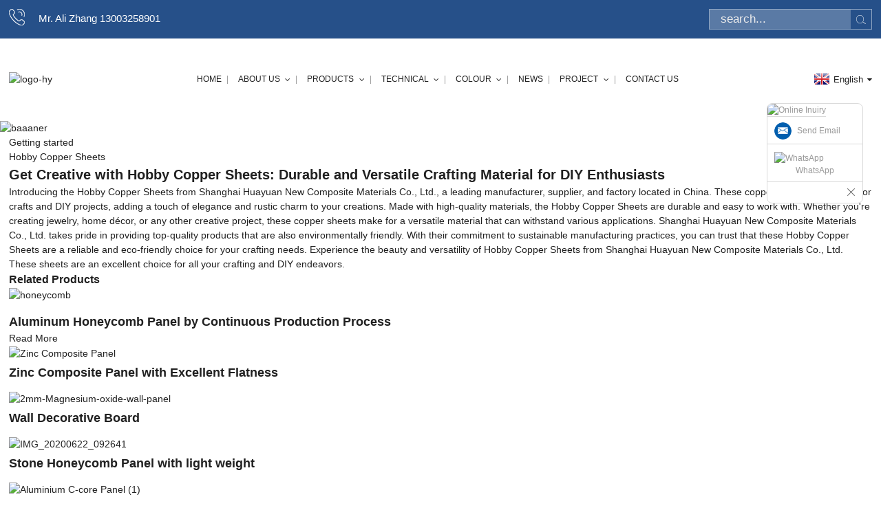

--- FILE ---
content_type: text/html; charset=UTF-8
request_url: https://www.alucobest.com/hobby-copper-sheets/
body_size: 8372
content:
<!DOCTYPE html>
<html dir="ltr" lang="en">
<head>
    <script type="text/javascript" src="//cdn.globalso.com/cookie_consent_banner.js"></script>
    <!-- Google Tag Manager -->
<script>(function(w,d,s,l,i){w[l]=w[l]||[];w[l].push({'gtm.start':
new Date().getTime(),event:'gtm.js'});var f=d.getElementsByTagName(s)[0],
j=d.createElement(s),dl=l!='dataLayer'?'&l='+l:'';j.async=true;j.src=
'https://www.googletagmanager.com/gtm.js?id='+i+dl;f.parentNode.insertBefore(j,f);
})(window,document,'script','dataLayer','GTM-N2KM32S');</script>
<!-- End Google Tag Manager -->

<meta http-equiv="Content-Type" content="text/html; charset=UTF-8" />
<title>Wholesale Hobby Copper Sheets Manufacturer and Supplier, Factory | Huayuan</title>

<!-- Google tag (gtag.js) -->
<script async src="https://www.googletagmanager.com/gtag/js?id=G-64V8G7Q0E5"></script>
<script>
  window.dataLayer = window.dataLayer || [];
  function gtag(){dataLayer.push(arguments);}
  gtag('js', new Date());

  gtag('config', 'G-64V8G7Q0E5');
</script>
<meta name="viewport" content="width=device-width,initial-scale=1,minimum-scale=1,maximum-scale=1,user-scalable=no">
<link rel="apple-touch-icon-precomposed" href="">
<meta name="format-detection" content="telephone=no">
<meta name="apple-mobile-web-app-capable" content="yes">
<meta name="apple-mobile-web-app-status-bar-style" content="black">
<!--
<link href="https://w4515.quanqiusou.cn/style/global/style.css" rel="stylesheet">
<link href="https://w4515.quanqiusou.cn/style/public/public.css" rel="stylesheet">
-->
<link href="https://www.alucobest.com/style/global/style.css" rel="stylesheet">
<link href="https://www.alucobest.com/style/public/public.css" rel="stylesheet">
<script type="text/javascript" src="https://www.alucobest.com/style/global/js/jquery.min.js"></script> 
<script src="https://cdncn.goodao.net/lite-yt-embed.js"></script>
<link href="https://cdncn.goodao.net/lite-yt-embed.css" rel="stylesheet">

<link rel="shortcut icon" href="//cdnus.globalso.com/alucobest/ico.png" />
<style>
    @media only screen and (max-width: 950px){
        .table_wrap {
    overflow-x: auto; 
    }
   
}
</style>
</head>

<body>
    <!-- Google Tag Manager (noscript) -->
<noscript><iframe src="https://www.googletagmanager.com/ns.html?id=GTM-N2KM32S"
height="0" width="0" style="display:none;visibility:hidden"></iframe></noscript>
<!-- End Google Tag Manager (noscript) -->
<div class="container">
<!-- web_head start -->
  <header class="web_head index_web_head">
  	<div class="topbar">
    	<div class="layout">
        	<div class="head_tel">Mr. Ali Zhang 13003258901</div>
        	<div class="head-search">
            <form class="" action="https://www.alucobest.com/index.php" >
              <input class="search-ipt" name="s"  placeholder="search..." />
              <button class="search-btn" type="submit" value=""></button>
              <span id="btn-search"></span>
            </form>
          </div>
          
        </div>
    </div>
    <section class="head_layer">
      <div class="layout">
        <figure class="logo"><a href="https://www.alucobest.com/">
		 		<img src="//cdnus.globalso.com/alucobest/logo-hy.png" alt="logo-hy"></a>
				</figure>
        <nav class="nav_wrap">
          <ul class="head_nav">
            <li><a href="/">Home</a></li>
<li><a href="https://www.alucobest.com/about-us/">About Us</a>
<ul class="sub-menu">
	<li><a href="https://www.alucobest.com/certificate/">Certificate</a></li>
</ul>
</li>
<li><a href="https://www.alucobest.com/products/">Products</a>
<ul class="sub-menu">
	<li><a href="https://www.alucobest.com/aluminium-composite-panel/">Aluminium Composite Panel</a></li>
	<li><a href="https://www.alucobest.com/copper-composite-panel/">Copper Composite Panel</a></li>
	<li><a href="https://www.alucobest.com/stainless-steel-composite-panel/">Stainless Steel Composite Panel</a></li>
	<li><a href="https://www.alucobest.com/zinc-composite-panel/">Zinc Composite Panel</a></li>
	<li><a href="https://www.alucobest.com/bimetal-composite-panel/">Bimetal Composite Panel</a></li>
	<li><a href="https://www.alucobest.com/film-faced-metal-composite-panel/">Film Faced Metal Composite Panel</a></li>
	<li><a href="https://www.alucobest.com/aluminium-honeycomb-panel/">Aluminium Honeycomb Panel</a></li>
	<li><a href="https://www.alucobest.com/c-core-panel/">C-core Panel</a></li>
	<li><a href="https://www.alucobest.com/solid-aluminum-panel-product/">Solid Aluminum Panel with Roller Coating</a></li>
</ul>
</li>
<li><a>Technical</a>
<ul class="sub-menu">
	<li><a href="https://www.alucobest.com/production-line/">Production Line</a></li>
	<li><a href="https://www.alucobest.com/processing/">Processing</a></li>
	<li><a href="https://www.alucobest.com/test-center/">Test Center</a></li>
	<li><a href="https://www.alucobest.com/feature/">Feature</a></li>
</ul>
</li>
<li><a>Colour</a>
<ul class="sub-menu">
	<li><a href="https://www.alucobest.com/sign-display/">Sign &#038; Display</a></li>
	<li><a href="https://www.alucobest.com/architectual-and-specialty/">Architectual and Specialty</a></li>
	<li><a href="https://www.alucobest.com/download-others/">Download Others</a></li>
</ul>
</li>
<li><a href="/news/">News</a></li>
<li><a href="https://www.alucobest.com/project/">Project</a>
<ul class="sub-menu">
	<li><a href="https://www.alucobest.com/china-railway-ravilion-shanghai-expo-2010/">Shanghai EXPO 2010</a></li>
	<li><a href="https://www.alucobest.com/aluminum-composite-cladding-2/">Aluminum Composite Cladding</a></li>
	<li><a href="https://www.alucobest.com/metal-composite-cladding/">Metal Composite Cladding</a></li>
	<li><a href="https://www.alucobest.com/overseas-projects/">Overseas Projects</a></li>
</ul>
</li>
<li><a href="https://www.alucobest.com/contact-us/">Contact Us</a></li>
          </ul>
           <!--<a href="https://www.huayuanfu.com/"><img src="//cdn.goodao.net/ngjccarbon/china.jpg" alt="China"/><span style="margin-left: 5px;">Chinese</span> </a>-->
        </nav>
        <div class="change-language ensemble">
  <div class="change-language-info">
    <div class="change-language-title medium-title">
       <div class="language-flag language-flag-en"><a href="https://www.alucobest.com"><b class="country-flag"></b><span>English</span> </a></div>
       <b class="language-icon"></b> 
    </div>
	<div class="change-language-cont sub-content">
        <div class="empty"></div>
    </div>
  </div>
</div>
<!--theme257--> 
      </div>
    </section>
  </header>
  <!--// web_head end -->            <section class='tag_banner'>
            <a href="">
                <img width="100%" height="auto" src="//cdnus.globalso.com/alucobest/baaaner.jpg" alt="baaaner">
            </a>
        </section>
        <section class="global_page">
        <section class="layout">
            <ul class="global_path_nav">
                <li><a>Getting started</a></li>
                <li><a>Hobby Copper Sheets</a></li>
            </ul>
            <section class="global_section global_section01">
                <h1 class="global_title">Get Creative with Hobby Copper Sheets: Durable and Versatile Crafting Material for DIY Enthusiasts</h1>
                <p>
                    Introducing the Hobby Copper Sheets from Shanghai Huayuan New Composite Materials Co., Ltd., a leading manufacturer, supplier, and factory located in China. These copper sheets are perfect for crafts and DIY projects, adding a touch of elegance and rustic charm to your creations.

Made with high-quality materials, the Hobby Copper Sheets are durable and easy to work with. Whether you're creating jewelry, home décor, or any other creative project, these copper sheets make for a versatile material that can withstand various applications.

Shanghai Huayuan New Composite Materials Co., Ltd. takes pride in providing top-quality products that are also environmentally friendly. With their commitment to sustainable manufacturing practices, you can trust that these Hobby Copper Sheets are a reliable and eco-friendly choice for your crafting needs.

Experience the beauty and versatility of Hobby Copper Sheets from Shanghai Huayuan New Composite Materials Co., Ltd. These sheets are an excellent choice for all your crafting and DIY endeavors.                </p>

            </section>
            <section class="global_section global_section02">
                <h3 class="global_title">Related Products</h3>
                <div class="global_top_products flex_wrap">
                    <div class="global_leftpd global_product phref">
                                                <figure><a href="https://www.alucobest.com/aluminum-honeycomb-panel-product/" title="Aluminum Honeycomb Panel by Continuous Production Process"><div class="img"><img src="//cdnus.globalso.com/alucobest/honeycomb.jpg" alt="honeycomb"><a class="fancybox pd_icon" href="//cdnus.globalso.com/alucobest/honeycomb.jpg" data-fancybox-group="gallery" title="honeycomb"></a></div></a><figcaption><h2 style="margin-top: 15px;"><a href="https://www.alucobest.com/aluminum-honeycomb-panel-product/" title="Aluminum Honeycomb Panel by Continuous Production Process">Aluminum Honeycomb Panel by Continuous Production Process</a></h2><a href="https://www.alucobest.com/aluminum-honeycomb-panel-product/" title="Aluminum Honeycomb Panel by Continuous Production Process" class="global_toppd_btn">Read More</a></figcaption></figure>
                    </div>
                    <div class="global_rightpd flex_wrap">
                                                    <div class="global_product">
                                <figure>
                                    <div class="img">
                                        <a href="https://www.alucobest.com/zinc-composite-panel-product/" title="Zinc Composite Panel with Excellent Flatness"><img src="//cdnus.globalso.com/alucobest/89630bfc.jpg" alt="Zinc Composite Panel"><a class="fancybox pd_icon" href="//cdnus.globalso.com/alucobest/89630bfc.jpg" data-fancybox-group="gallery" title="Zinc Composite Panel" data-fancybox-group="gallery"></a></a></div>
                                    <figcaption>
                                        <h2 style="margin-top: 8px;height:36px!important;line-height:18px!important;overflow:hidden"><a style=""  href="https://www.alucobest.com/zinc-composite-panel-product/" title="Zinc Composite Panel with Excellent Flatness">Zinc Composite Panel with Excellent Flatness</a></h2>
                                    </figcaption>
                                </figure>
                            </div>
                                                    <div class="global_product">
                                <figure>
                                    <div class="img">
                                        <a href="https://www.alucobest.com/wall-decorative-board-product/" title="Wall Decorative Board"><img src="//cdnus.globalso.com/alucobest/2mm-Magnesium-oxide-wall-panel.jpg" alt="2mm-Magnesium-oxide-wall-panel"><a class="fancybox pd_icon" href="//cdnus.globalso.com/alucobest/2mm-Magnesium-oxide-wall-panel.jpg" data-fancybox-group="gallery" title="2mm-Magnesium-oxide-wall-panel" data-fancybox-group="gallery"></a></a></div>
                                    <figcaption>
                                        <h2 style="margin-top: 8px;height:36px!important;line-height:18px!important;overflow:hidden"><a style=""  href="https://www.alucobest.com/wall-decorative-board-product/" title="Wall Decorative Board">Wall Decorative Board</a></h2>
                                    </figcaption>
                                </figure>
                            </div>
                                                    <div class="global_product">
                                <figure>
                                    <div class="img">
                                        <a href="https://www.alucobest.com/marble-honeycomb-panel-product/" title="Stone Honeycomb Panel with light weight"><img src="//cdnus.globalso.com/alucobest/IMG_20200622_092641.jpg" alt="IMG_20200622_092641"><a class="fancybox pd_icon" href="//cdnus.globalso.com/alucobest/IMG_20200622_092641.jpg" data-fancybox-group="gallery" title="IMG_20200622_092641" data-fancybox-group="gallery"></a></a></div>
                                    <figcaption>
                                        <h2 style="margin-top: 8px;height:36px!important;line-height:18px!important;overflow:hidden"><a style=""  href="https://www.alucobest.com/marble-honeycomb-panel-product/" title="Stone Honeycomb Panel with light weight">Stone Honeycomb Panel with light weight</a></h2>
                                    </figcaption>
                                </figure>
                            </div>
                                                    <div class="global_product">
                                <figure>
                                    <div class="img">
                                        <a href="https://www.alucobest.com/aluminium-c-core-panel-product/" title="Non-combustible Aluminium C-core Panel"><img src="//cdnus.globalso.com/alucobest/413540bb.jpg" alt="Aluminium C-core Panel (1)"><a class="fancybox pd_icon" href="//cdnus.globalso.com/alucobest/413540bb.jpg" data-fancybox-group="gallery" title="Aluminium C-core Panel (1)" data-fancybox-group="gallery"></a></a></div>
                                    <figcaption>
                                        <h2 style="margin-top: 8px;height:36px!important;line-height:18px!important;overflow:hidden"><a style=""  href="https://www.alucobest.com/aluminium-c-core-panel-product/" title="Non-combustible Aluminium C-core Panel">Non-combustible Aluminium C-core Panel</a></h2>
                                    </figcaption>
                                </figure>
                            </div>
                                                    <div class="global_product">
                                <figure>
                                    <div class="img">
                                        <a href="https://www.alucobest.com/aluminium-composite-panel-product/" title="High Quality Aluminium Composite Panel"><img src="//cdnus.globalso.com/alucobest/ACP.jpg" alt="ACP"><a class="fancybox pd_icon" href="//cdnus.globalso.com/alucobest/ACP.jpg" data-fancybox-group="gallery" title="ACP" data-fancybox-group="gallery"></a></a></div>
                                    <figcaption>
                                        <h2 style="margin-top: 8px;height:36px!important;line-height:18px!important;overflow:hidden"><a style=""  href="https://www.alucobest.com/aluminium-composite-panel-product/" title="High Quality Aluminium Composite Panel">High Quality Aluminium Composite Panel</a></h2>
                                    </figcaption>
                                </figure>
                            </div>
                                                    <div class="global_product">
                                <figure>
                                    <div class="img">
                                        <a href="https://www.alucobest.com/anodized-aluminium-composite-panel-product/" title="Anodized Aluminium Composite Panel"><img src="//cdnus.globalso.com/alucobest/Anodized-ACP-1.jpg" alt="Anodized ACP 1"><a class="fancybox pd_icon" href="//cdnus.globalso.com/alucobest/Anodized-ACP-1.jpg" data-fancybox-group="gallery" title="Anodized ACP 1" data-fancybox-group="gallery"></a></a></div>
                                    <figcaption>
                                        <h2 style="margin-top: 8px;height:36px!important;line-height:18px!important;overflow:hidden"><a style=""  href="https://www.alucobest.com/anodized-aluminium-composite-panel-product/" title="Anodized Aluminium Composite Panel">Anodized Aluminium Composite Panel</a></h2>
                                    </figcaption>
                                </figure>
                            </div>
                                            </div>
                </div>
            </section>
                            <section class="global_section global_advertisement">

                    <a href="/about-us/">
                        <img width="100%" height="auto" src="//cdnus.globalso.com/alucobest/banner12.jpg" alt="banner1">
                    </a>
                </section>
                        <section class="global_section global_sell_product">
                <h3 class="global_title">Top Selling Products</h3>
                <ul class="global_featuredpd flex_wrap">
                                            <li class="global_featureed_item">
                            <figure>
                                <div class="img">
                                    <a href="https://www.alucobest.com/copper-composite-panel-product/" title="Copper Composite & Brass Composite Panel"><img src="//cdnus.globalso.com/alucobest/a836feec.jpg" alt="Copper Composite Panel"><a class="fancybox pd_icon" href="//cdnus.globalso.com/alucobest/a836feec.jpg" data-fancybox-group="gallery" title="Copper Composite Panel" data-fancybox-group="gallery"></a></a>
                                </div>
                                <figcaption>
                                    <h2 style="margin-top: 8px;height:36px!important;line-height:18px!important;overflow:hidden">
                                        <a style="height:36px!important;line-height:18px!important;overflow:hidden"  href="https://www.alucobest.com/copper-composite-panel-product/" title="Copper Composite & Brass Composite Panel">Copper Composite & Brass Composite Panel</a>
                                    </h2>
                                </figcaption>
                            </figure>
                        </li>
                                            <li class="global_featureed_item">
                            <figure>
                                <div class="img">
                                    <a href="https://www.alucobest.com/chameleon-aluminium-composite-panel-2-product/" title="Chameleon Aluminium Composite Panel"><img src="//cdnus.globalso.com/alucobest/e29297a4.jpg" alt="变色龙 1"><a class="fancybox pd_icon" href="//cdnus.globalso.com/alucobest/e29297a4.jpg" data-fancybox-group="gallery" title="变色龙 1" data-fancybox-group="gallery"></a></a>
                                </div>
                                <figcaption>
                                    <h2 style="margin-top: 8px;height:36px!important;line-height:18px!important;overflow:hidden">
                                        <a style="height:36px!important;line-height:18px!important;overflow:hidden"  href="https://www.alucobest.com/chameleon-aluminium-composite-panel-2-product/" title="Chameleon Aluminium Composite Panel">Chameleon Aluminium Composite Panel</a>
                                    </h2>
                                </figcaption>
                            </figure>
                        </li>
                                            <li class="global_featureed_item">
                            <figure>
                                <div class="img">
                                    <a href="https://www.alucobest.com/brushed-aluminium-composite-panel-product/" title="Brushed Aluminium Composite Panel"><img src="//cdnus.globalso.com/alucobest/Brushed-4.jpg" alt="Brushed 4"><a class="fancybox pd_icon" href="//cdnus.globalso.com/alucobest/Brushed-4.jpg" data-fancybox-group="gallery" title="Brushed 4" data-fancybox-group="gallery"></a></a>
                                </div>
                                <figcaption>
                                    <h2 style="margin-top: 8px;height:36px!important;line-height:18px!important;overflow:hidden">
                                        <a style="height:36px!important;line-height:18px!important;overflow:hidden"  href="https://www.alucobest.com/brushed-aluminium-composite-panel-product/" title="Brushed Aluminium Composite Panel">Brushed Aluminium Composite Panel</a>
                                    </h2>
                                </figcaption>
                            </figure>
                        </li>
                                            <li class="global_featureed_item">
                            <figure>
                                <div class="img">
                                    <a href="https://www.alucobest.com/magnesium-sulfate-board-product/" title="Magnesium Sulfate Board"><img src="//cdnus.globalso.com/alucobest/magnesium-sulfate-board.jpg" alt="magnesium-sulfate-board"><a class="fancybox pd_icon" href="//cdnus.globalso.com/alucobest/magnesium-sulfate-board.jpg" data-fancybox-group="gallery" title="magnesium-sulfate-board" data-fancybox-group="gallery"></a></a>
                                </div>
                                <figcaption>
                                    <h2 style="margin-top: 8px;height:36px!important;line-height:18px!important;overflow:hidden">
                                        <a style="height:36px!important;line-height:18px!important;overflow:hidden"  href="https://www.alucobest.com/magnesium-sulfate-board-product/" title="Magnesium Sulfate Board">Magnesium Sulfate Board</a>
                                    </h2>
                                </figcaption>
                            </figure>
                        </li>
                                            <li class="global_featureed_item">
                            <figure>
                                <div class="img">
                                    <a href="https://www.alucobest.com/bimetal-panel-product/" title="Quality Bimetal Panel Clad with Copper or Stainless Steel "><img src="//cdnus.globalso.com/alucobest/c54f141b.jpg" alt="Bimetal Composite Panel"><a class="fancybox pd_icon" href="//cdnus.globalso.com/alucobest/c54f141b.jpg" data-fancybox-group="gallery" title="Bimetal Composite Panel" data-fancybox-group="gallery"></a></a>
                                </div>
                                <figcaption>
                                    <h2 style="margin-top: 8px;height:36px!important;line-height:18px!important;overflow:hidden">
                                        <a style="height:36px!important;line-height:18px!important;overflow:hidden"  href="https://www.alucobest.com/bimetal-panel-product/" title="Quality Bimetal Panel Clad with Copper or Stainless Steel ">Quality Bimetal Panel Clad with Copper or Stainless Steel </a>
                                    </h2>
                                </figcaption>
                            </figure>
                        </li>
                                            <li class="global_featureed_item">
                            <figure>
                                <div class="img">
                                    <a href="https://www.alucobest.com/petpvc-laminated-metal-platevcm-product/" title="PET/PVC Laminated Metal Plate(VCM)"><img src="//cdnus.globalso.com/alucobest/vcm-steel.jpg" alt="vcm steel"><a class="fancybox pd_icon" href="//cdnus.globalso.com/alucobest/vcm-steel.jpg" data-fancybox-group="gallery" title="vcm steel" data-fancybox-group="gallery"></a></a>
                                </div>
                                <figcaption>
                                    <h2 style="margin-top: 8px;height:36px!important;line-height:18px!important;overflow:hidden">
                                        <a style="height:36px!important;line-height:18px!important;overflow:hidden"  href="https://www.alucobest.com/petpvc-laminated-metal-platevcm-product/" title="PET/PVC Laminated Metal Plate(VCM)">PET/PVC Laminated Metal Plate(VCM)</a>
                                    </h2>
                                </figcaption>
                            </figure>
                        </li>
                                            <li class="global_featureed_item">
                            <figure>
                                <div class="img">
                                    <a href="https://www.alucobest.com/aluminum-honeycomb-panel-2-product/" title="Aluminum Honeycomb Furniture Panel"><img src="//cdnus.globalso.com/alucobest/5911b2dc.jpg" alt="5-PLUS 600_副本"><a class="fancybox pd_icon" href="//cdnus.globalso.com/alucobest/5911b2dc.jpg" data-fancybox-group="gallery" title="5-PLUS 600_副本" data-fancybox-group="gallery"></a></a>
                                </div>
                                <figcaption>
                                    <h2 style="margin-top: 8px;height:36px!important;line-height:18px!important;overflow:hidden">
                                        <a style="height:36px!important;line-height:18px!important;overflow:hidden"  href="https://www.alucobest.com/aluminum-honeycomb-panel-2-product/" title="Aluminum Honeycomb Furniture Panel">Aluminum Honeycomb Furniture Panel</a>
                                    </h2>
                                </figcaption>
                            </figure>
                        </li>
                                            <li class="global_featureed_item">
                            <figure>
                                <div class="img">
                                    <a href="https://www.alucobest.com/crinkle-aluminium-composite-panel-product/" title="Crinkle Aluminium Composite Panel"><img src="//cdnus.globalso.com/alucobest/IMG_20200522_102717.jpg" alt="IMG_20200522_102717"><a class="fancybox pd_icon" href="//cdnus.globalso.com/alucobest/IMG_20200522_102717.jpg" data-fancybox-group="gallery" title="IMG_20200522_102717" data-fancybox-group="gallery"></a></a>
                                </div>
                                <figcaption>
                                    <h2 style="margin-top: 8px;height:36px!important;line-height:18px!important;overflow:hidden">
                                        <a style="height:36px!important;line-height:18px!important;overflow:hidden"  href="https://www.alucobest.com/crinkle-aluminium-composite-panel-product/" title="Crinkle Aluminium Composite Panel">Crinkle Aluminium Composite Panel</a>
                                    </h2>
                                </figcaption>
                            </figure>
                        </li>
                                            <li class="global_featureed_item">
                            <figure>
                                <div class="img">
                                    <a href="https://www.alucobest.com/solid-aluminum-panel-product/" title="Solid Aluminum Panel with Roller Coating "><img src="//cdnus.globalso.com/alucobest/solid-aluminum-panel_AA5052.jpg" alt="solid aluminum panel_AA5052"><a class="fancybox pd_icon" href="//cdnus.globalso.com/alucobest/solid-aluminum-panel_AA5052.jpg" data-fancybox-group="gallery" title="solid aluminum panel_AA5052" data-fancybox-group="gallery"></a></a>
                                </div>
                                <figcaption>
                                    <h2 style="margin-top: 8px;height:36px!important;line-height:18px!important;overflow:hidden">
                                        <a style="height:36px!important;line-height:18px!important;overflow:hidden"  href="https://www.alucobest.com/solid-aluminum-panel-product/" title="Solid Aluminum Panel with Roller Coating ">Solid Aluminum Panel with Roller Coating </a>
                                    </h2>
                                </figcaption>
                            </figure>
                        </li>
                                            <li class="global_featureed_item">
                            <figure>
                                <div class="img">
                                    <a href="https://www.alucobest.com/alucobest-stainless-steel-composite-panel-product/" title="Stainless Steel Composite Panel with long life"><img src="//cdnus.globalso.com/alucobest/2d85ff64.jpg" alt="Stainless Steel Composite Panel (3)"><a class="fancybox pd_icon" href="//cdnus.globalso.com/alucobest/2d85ff64.jpg" data-fancybox-group="gallery" title="Stainless Steel Composite Panel (3)" data-fancybox-group="gallery"></a></a>
                                </div>
                                <figcaption>
                                    <h2 style="margin-top: 8px;height:36px!important;line-height:18px!important;overflow:hidden">
                                        <a style="height:36px!important;line-height:18px!important;overflow:hidden"  href="https://www.alucobest.com/alucobest-stainless-steel-composite-panel-product/" title="Stainless Steel Composite Panel with long life">Stainless Steel Composite Panel with long life</a>
                                    </h2>
                                </figcaption>
                            </figure>
                        </li>
                                            <li class="global_featureed_item">
                            <figure>
                                <div class="img">
                                    <a href="https://www.alucobest.com/film-faced-metal-composite-panel-product/" title="Film Faced Metal Composite Panel"><img src="//cdnus.globalso.com/alucobest/pt.jpg" alt="pt"><a class="fancybox pd_icon" href="//cdnus.globalso.com/alucobest/pt.jpg" data-fancybox-group="gallery" title="pt" data-fancybox-group="gallery"></a></a>
                                </div>
                                <figcaption>
                                    <h2 style="margin-top: 8px;height:36px!important;line-height:18px!important;overflow:hidden">
                                        <a style="height:36px!important;line-height:18px!important;overflow:hidden"  href="https://www.alucobest.com/film-faced-metal-composite-panel-product/" title="Film Faced Metal Composite Panel">Film Faced Metal Composite Panel</a>
                                    </h2>
                                </figcaption>
                            </figure>
                        </li>
                                    </ul>
            </section>
                        <section class="global_section global_related_tab_container">
                <ul class="global_tabs">
                                            <li class="active"><i></i>Related Blog</li><li><i></i>Reviews</li>
                                                                            </ul>
                <div class="global_tab_container">
                                            <div class="global_rela_wrap global_relanews_wrap show_wrap">
                            <ul class="global_related_items flex_wrap global_related_columus">
                                                                    <li class="global_related_columu">
                                        <h3 class="related_title"><a href="https://www.alucobest.com/news/2025-alucobest-exhibitions/"  title="2025 Alucobest Exhibitions">2025 Alucobest Exhibitions</a></h3>
                                        <div class="related_info">




 


Alucobest 2025 Exhibitions


 China





Expo Name
Date
Address
Booth Number


APPP EXPO 2025
3/4-3/7
National Exhibition and Convention Center (Shanghai)
6.2H/A1419


No.137 Canton Fair
4...</div>
                                    </li>
                                                                    <li class="global_related_columu">
                                        <h3 class="related_title"><a href="https://www.alucobest.com/news/ppg-awarded-alucobest-level-a-approved-applicator/"  title="PPG awarded Alucobest Level A Approved Applicator">PPG awarded Alucobest Level A Approved Applicator</a></h3>
                                        <div class="related_info">In order to ensure the quality of Alucobest aluminum composite panels, Shanghai Huayuan New Composite Materials Co., Ltd. has established a strategic cooperation relationship with PPG Industry Co.,...</div>
                                    </li>
                                                                    <li class="global_related_columu">
                                        <h3 class="related_title"><a href="https://www.alucobest.com/news/alucobest-offer-quality-acp-for-isf-gymnasia-2020/"  title="Alucobest offer best quality ACP for ISF Gymnasia 2020">Alucobest offer best quality ACP for ISF Gymnasia 2020</a></h3>
                                        <div class="related_info">Alucobest offers best quality &#8212;76820 pcs of aluminium composite panel(fire-resistance Class B) for the great project&#8212;the second sports centre of Jinjiang City for International School S...</div>
                                    </li>
                                                                    <li class="global_related_columu">
                                        <h3 class="related_title"><a href="https://www.alucobest.com/news/alucobest-acpacm-your-right-choice-for-your-next-project/"  title="Alucobest ACP/ACM, your right Choice for Your Next Project!">Alucobest ACP/ACM, your right Choice for Your Next Project!</a></h3>
                                        <div class="related_info">Benefits of Using ACP/ACM Panels
The excellent benefit of using ACP/ACM panels is their long durability and high strength. The aluminum skin provide a strong, weather-resistant outer layer of prote...</div>
                                    </li>
                                                            </ul>
                        </div>
                                                <div class="global_rela_wrap global_relareview_wrap ">
                            <ul class="global_related_items flex_wrap global_related_columus">
                                
                                                                    <li class="global_related_item global_related_columu">
                                        <h4 class="related_title"><i class="fa_icontw"></i>
                                            <a  title="">Polly<span style='font-size:14px;font-weight:400;'> 2022.06.22 10:01:10</span></a>
                                            <span class="re_star">
                                                <img src="//cdn.globalso.com/img/star01.png" alt="">
                                                <img src="//cdn.globalso.com/img/star01.png" alt="">
                                                <img src="//cdn.globalso.com/img/star01.png" alt="">
                                                <img src="//cdn.globalso.com/img/star01.png" alt="">
                                                <img src="//cdn.globalso.com/img/star01.png" alt=""></span></h4><div class="related_info"> The enterprise has a strong capital and competitive power, product is sufficient, reliable, so we have no worries on cooperating with them.</div>
                                    </li>
                                                                    <li class="global_related_item global_related_columu">
                                        <h4 class="related_title"><i class="fa_icontw"></i>
                                            <a  title="">Dee Lopez<span style='font-size:14px;font-weight:400;'> 2021.12.27 02:51:22</span></a>
                                            <span class="re_star">
                                                <img src="//cdn.globalso.com/img/star01.png" alt="">
                                                <img src="//cdn.globalso.com/img/star01.png" alt="">
                                                <img src="//cdn.globalso.com/img/star01.png" alt="">
                                                <img src="//cdn.globalso.com/img/star01.png" alt="">
                                                <img src="//cdn.globalso.com/img/star01.png" alt=""></span></h4><div class="related_info"> Although we are a small company, we are also respected. Reliable quality, sincere service and good credit, we are honored to be able to work with you!</div>
                                    </li>
                                                                    <li class="global_related_item global_related_columu">
                                        <h4 class="related_title"><i class="fa_icontw"></i>
                                            <a  title="">Claire<span style='font-size:14px;font-weight:400;'> 2021.09.12 12:52:51</span></a>
                                            <span class="re_star">
                                                <img src="//cdn.globalso.com/img/star01.png" alt="">
                                                <img src="//cdn.globalso.com/img/star01.png" alt="">
                                                <img src="//cdn.globalso.com/img/star01.png" alt="">
                                                <img src="//cdn.globalso.com/img/star01.png" alt="">
                                                <img src="//cdn.globalso.com/img/star01.png" alt=""></span></h4><div class="related_info"> Superb technology, perfect after-sales service and efficient work efficiency, we think this is our best choice.</div>
                                    </li>
                                                                    <li class="global_related_item global_related_columu">
                                        <h4 class="related_title"><i class="fa_icontw"></i>
                                            <a  title="">Emma<span style='font-size:14px;font-weight:400;'> 2021.06.28 09:06:39</span></a>
                                            <span class="re_star">
                                                <img src="//cdn.globalso.com/img/star01.png" alt="">
                                                <img src="//cdn.globalso.com/img/star01.png" alt="">
                                                <img src="//cdn.globalso.com/img/star01.png" alt="">
                                                <img src="//cdn.globalso.com/img/star01.png" alt="">
                                                <img src="//cdn.globalso.com/img/star01.png" alt=""></span></h4><div class="related_info"> We are long-term partners, there is no disappointment every time, we hope to maintain this friendship later!</div>
                                    </li>
                                                                    <li class="global_related_item global_related_columu">
                                        <h4 class="related_title"><i class="fa_icontw"></i>
                                            <a  title="">Isabel<span style='font-size:14px;font-weight:400;'> 2020.11.15 09:05:54</span></a>
                                            <span class="re_star">
                                                <img src="//cdn.globalso.com/img/star01.png" alt="">
                                                <img src="//cdn.globalso.com/img/star01.png" alt="">
                                                <img src="//cdn.globalso.com/img/star01.png" alt="">
                                                <img src="//cdn.globalso.com/img/star01.png" alt="">
                                                <img src="//cdn.globalso.com/img/star01.png" alt=""></span></h4><div class="related_info"> High production efficiency and good product quality, fast delivery and completed after-sale protection, a right choice, a best choice.</div>
                                    </li>
                                                                    <li class="global_related_item global_related_columu">
                                        <h4 class="related_title"><i class="fa_icontw"></i>
                                            <a  title="">Austin Helman<span style='font-size:14px;font-weight:400;'> 2020.10.17 22:13:11</span></a>
                                            <span class="re_star">
                                                <img src="//cdn.globalso.com/img/star01.png" alt="">
                                                <img src="//cdn.globalso.com/img/star01.png" alt="">
                                                <img src="//cdn.globalso.com/img/star01.png" alt="">
                                                <img src="//cdn.globalso.com/img/star01.png" alt="">
                                                <img src="//cdn.globalso.com/img/star01.png" alt=""></span></h4><div class="related_info"> The company account manager has a wealth of industry knowledge and experience, he could provide appropriate program according our needs and speak English fluently.</div>
                                    </li>
                                
                            </ul>
                        </div>
                                                                            </div>
            </section>
            <section class="global_section global_related_serach">
                <h3 class="global_title">related search</h3>
                <ul class="global_research">
                    <li><a href="https://www.alucobest.com/alluminium-composite/" title="Alluminium Composite">Alluminium Composite</a></li>
                    <li><a href="https://www.alucobest.com/composite-exterior-siding-panels/" title="Composite Exterior Siding Panels">Composite Exterior Siding Panels</a></li>
                    <li><a href="https://www.alucobest.com/alu-composite-panel/" title="Alu Composite Panel">Alu Composite Panel</a></li>
                    <li><a href="https://www.alucobest.com/acp-composite-panel/" title="Acp Composite Panel">Acp Composite Panel</a></li>
                    <li><a href="https://www.alucobest.com/alustar-acp/" title="Alustar Acp">Alustar Acp</a></li>
                    <li><a href="https://www.alucobest.com/thick-copper-plate/" title="Thick Copper Plate">Thick Copper Plate</a></li>
                    <li><a href="https://www.alucobest.com/composite-roof-panels/" title="Composite Roof Panels">Composite Roof Panels</a></li>
                    <li><a href="https://www.alucobest.com/aluminum-honeycomb-core-price/" title="Aluminum Honeycomb Core Price">Aluminum Honeycomb Core Price</a></li>
                    <li><a href="https://www.alucobest.com/aluminum-composite-panel-roof/" title="Aluminum Composite Panel Roof">Aluminum Composite Panel Roof</a></li>
                    <li><a href="https://www.alucobest.com/acp-panel/" title="Acp Panel">Acp Panel</a></li>
                    <li><a href="https://www.alucobest.com/acp-sheet-door/" title="Acp Sheet Door">Acp Sheet Door</a></li>
                </ul>
            </section>
            <section class="global_section global_leave_message_container">
                <section class="global_message_wrap inquiry-form-wrap border_shadow">
                    <script type="text/javascript" src="//www.globalso.site/form.js"></script>
                </section>
            </section>
        </section>
    </section>
    <script src="//cdn.globalso.com/blog.js"></script>
    <link rel="stylesheet" type="text/css" href="//cdn.globalso.com/blog.css">
  <!-- web_footer start -->
    <footer class="web_footer" style="background-image: url(//cdnus.globalso.com/alucobest/cca37c11.jpg)">
      <div class="wow fadeInLeftA foot_contact">
      <li>
      	<div class="foot_img"><img src="https://www.alucobest.com/style/global/img/foot_ico01.png" alt="foot_contact"/></div>
        <div class="text"><!--Phone:-->Phone: Mr. Ali Zhang 13003258901<!--</br>Phone:--></div>
      </li>
      <li>
      	<div class="foot_img"><img src="https://www.alucobest.com/style/global/img/foot_ico02.png" alt="foot_contact"/></div>
        <div class="text">Address: NO.888 Xinjin road, Qingpu, Shanghai, China</div>
      </li>
      <li>
      	<div class="foot_img"><img src="https://www.alucobest.com/style/global/img/foot_ico03.png" alt="foot_contact"/></div>
        <div class="text">E-mail: <a href="mailto:contact@alucobest.com">contact@alucobest.com</a></div>
      </li>
    </div>
    <div class="foot_service wow fadeInRightA">
          <div class="coyright">© Copyright - 2020-2023 : All Rights Reserved. 		 <a href="/sitemap.xml">Sitemap</a> - <a href="https://m.alucobest.com/">AMP Mobile</a></div>
          <div class="foot_item_inquiry">
              <div class="learn_more">
                <a href="javascript:" class="sys_btn email" >INQUIRY NOW</a>
              </div>
          </div>
          <ul class="foot_sns">
		                 <li><a href="https://www.youtube.com/channel/UCG8W8xpkCKfqmERSeJosKpw" target="_blank"><img src="//cdnus.globalso.com/alucobest/400f8e401.png" alt="sns04"></a></li>
              
			                <li><a href="https://twitter.com/Alucobest_ACP" target="_blank"><img src="//cdnus.globalso.com/alucobest/412f3928.png" alt="sns01"></a></li>
              
			                <li><a href="https://www.facebook.com/alucobest.acp" target="_blank"><img src="//cdnus.globalso.com/alucobest/7189078c1.png" alt="sns02"></a></li>
              
			                <li><a href="https://instagram.com/alucobest?igshid=YWVjMmZiZjg=" target="_blank"><img src="//cdnus.globalso.com/alucobest/a3f91cf31.png" alt="sns03"></a></li>
              
			                <li><a href="https://www.linkedin.com/company/ALUCOBEST" target="_blank"><img src="//cdnus.globalso.com/alucobest/2f556465.png" alt="block"></a></li>
              
			              </ul>
        </div>
    
  </footer>
  <!--// web_footer end -->
<aside class="scrollsidebar" id="scrollsidebar">
  <div class="side_content">
    <div class="side_list">
      <header class="hd"><img src="//cdn.goodao.net/title_pic.png" alt="Online Inuiry"/></header>
      <div class="cont">
        <li><a class="email" href="javascript:" >Send Email</a></li>
                                      </div>
            <div class="t-code"> <img width="120px" src="//cdnus.globalso.com/alucobest/whatsapp_03.jpg" alt="WhatsApp"><br/>
        <center>
          WhatsApp        </center>
      </div>
                  <div class="side_title"><a  class="close_btn"><span>x</span></a></div>
    </div>
  </div>
  <div class="show_btn"></div>
</aside>
<div class="inquiry-pop-bd">
  <div class="inquiry-pop"> <i class="ico-close-pop" onClick="hideMsgPop();"></i> 
    <script type="text/javascript" src="//www.globalso.site/form.js"></script> 
  </div>
</div>
</div>


<script type="text/javascript" src="https://www.alucobest.com/style/global/js/common.js"></script>
<script type="text/javascript" src="https://www.alucobest.com/style/public/public.js"></script>
<script src="https://cdnus.globalso.com/style/js/stats_init.js"></script>

<!--Start of Tawk.to Script-->
<script type="text/javascript">
var Tawk_API=Tawk_API||{}, Tawk_LoadStart=new Date();
(function(){
var s1=document.createElement("script"),s0=document.getElementsByTagName("script")[0];
s1.async=true;
s1.src='https://embed.tawk.to/62eb1d7a37898912e9611e3f/1g9j6ma50';
s1.charset='UTF-8';
s1.setAttribute('crossorigin','*');
s0.parentNode.insertBefore(s1,s0);
})();
</script>
<!--End of Tawk.to Script-->
<!--[if lt IE 9]>
<script src="https://www.alucobest.com/style/global/js/html5.js"></script>
<![endif]-->
</body></html>

--- FILE ---
content_type: text/css
request_url: https://www.alucobest.com/style/global/style.css
body_size: 28574
content:
@charset "utf-8";
html {font-size:625%;}
body {font-size:14px;background:#FFF;}
body, html, h1, h2, h3, h4, h5, h6, p, ul, ol, li, dl, dt, dd, th, td, form, object, iframe, blockquote, pre, a, abbr, address, code, img, fieldset, form, label, figure {margin:0;padding:0;}
body, html, input, button, textarea {color:#202020;font-family:'Roboto',Arial, Helvetica, sans-serif;line-height:1.5}
body{background-color:#fff;}
article, aside, figcaption, figure, footer, header, main, nav, section {display:block;}
h1 {font-size:20px;}
h2 {font-size:18px;}
h3 {font-size:16px;}
h4, h5 {font-size:14px;}
img {border:none;vertical-align:middle;max-width:100%;}
li {list-style:none;}
i, em {font-style:normal;}
a {color:#202020;text-decoration:none;}
a:focus {outline:none;}
a:hover {color:#265089;text-decoration:none;}
input[type="text"]:focus {outline:none;}
input[type="button"], input[type="reset"], input[type="submit"] {cursor:pointer;}
input[type="reset"]::-moz-focus-inner, input[type="button"]::-moz-focus-inner, input[type="submit"]::-moz-focus-inner, input[type="file"] > input[type="button"]::-moz-focus-inner {border:none;padding:0;}
hr {height:1px;border:none;border-top:1px dashed #c1c1c1;margin:15px 0 15px 0;}
a:active, select, input, textarea {-webkit-tap-highlight-color:rgba(0, 0, 0, 0);-webkit-tap-highlight-color:transparent;outline:0!important;}
* {-moz-box-sizing:border-box;-webkit-box-sizing:border-box;-ms-box-sizing:border-box;-o-box-sizing:border-box;box-sizing:border-box;outline:0;}

/* clear floating */
.clearfix:after,.layout:after,.sys_row:after,
.web_main:after,.page_main:after, .nav_wrap .head_nav:after,.items_list ul:after,.product_items:after,.cate_items ul:after,.web_head .logo:after,.product-intro:after,.detail-tabs:after,.foot_item .news_cell:after,
.cate_items:after,.article_cell:after{content:"";display:block;clear:both;visibility:hidden;height:0;}
.clearfix,.layout,.sys_row,
.web_main,.page_main, .nav_wrap .head_nav,.items_list ul,.product_items,.cate_items ul,.web_head .logo,.product-intro,.detail-tabs,.foot_item .news_cell,
.cate_items,.article_cell{*zoom:1;}
.clear {clear:both;}

/* layout */
body {width:100%;position:absolute;left:0;top:0;min-width:1250px;}
.z9999 {z-index:9999!important;}
.container{}
.layout,.path_bar .path_nav ,.els_layout{width:1200px;margin:0 auto;position:relative;}
.index_main .layout{width: 1250px;}
.web_head .layout,.path_bar .path_nav {width: 1505px;}
.index_cates .layout{width: 1100px;}
.els_layout{ width:1588px;}
.hide{display:none;}

/*gotop*/
.gotop {position:fixed;text-align:center;right:15px;bottom:50px;color:#FFF;background-color: #16385e;border: 2px solid RGBA(255,255,255,.8);text-align: center;height:45px;width:45px;border-radius:50%;background-clip: content-box;-webkit-box-sizing: content-box;box-sizing: content-box;z-index:99999;cursor:pointer;font-size:20px;opacity: 0;visibility: hidden;-webkit-transition: all 0.3s ease;-o-transition: all 0.3s ease;transition: all 0.3s ease;-moz-transform:translateY(100%);-webkit-transform:translateY(100%);-ms-transform:translateY(100%);-o-transform:translateY(100%);transform:translateY(100%);}
.gotop:hover,.gotop.active:hover {background-color: #019bcf;color: #fff;border-color: #fff;box-shadow: 0 0 15px rgba(0,0,0,.2);}
.gotop.active{opacity: 1;visibility: visible;-moz-transform:none;-webkit-transform:none;-ms-transform:none;-o-transform:none;transform:none;}
.gotop em{display: none;}
.gotop:before{content: "\f106";display: inline-block;font: 28px/45px 'FontAwesome';}

/* transition */
 .head_nav li a,.nav_wrap .head_nav li li a,.nav_wrap .head_nav li ul,.nav_wrap .head_nav li li>a:before,.head_nav b:after,.web_head .btn--search,.web_head .btn--search:after,.product_item figure, .gotop, .product-item .item-img img,.product_item .item_img img,.product_item .item_img a,.product_item,.product_item .item_img a:before,.product_item .item_img a:after,.product_item .item_img:after, .product-btn-wrap a,.web_head,.change-language .change-language-title a:after, .newsletter .button, .mobile-head-item .middle-show-content-wrap, .product_item figure figcaption,.foot_item  a, .pages a,.ad_item figure figcaption .item_more,.head_sns li img,.side_product_item .add-friend,.side_product_item .add-friend:after,.foot_sns li img{-moz-transition:all .3s ease-in-out;-webkit-transition:all .3s ease-in-out;-ms-transition:all .3s ease-in-out;-o-transition:all .3s ease-in-out;transition:all .3s ease-in-out;}

.nav_wrap .head_nav>li>a:after,.web_head .head-search .search-ipt,
.project_item .item_info,.index_advantage .advantage_tabs .tabs_item,.brand_items .item_img img,
.foot_txt_list li a:before,.gotop:after{-moz-transition:all .3s ease-in-out;-webkit-transition:all .3s ease-in-out;-ms-transition:all .3s ease-in-out;-o-transition:all .3s ease-in-out;transition:all .3s ease-in-out;}


/* 栅格化 */
.sys-layer{margin: 0 auto;}
.sys-row{margin: 0 -8px;}
.sys-col{float: left;}
.sys-col-inner{margin: 0 8px;}
.sys-col-md{float:left;}
.sys-col-md-12 {width:100%;}
.sys-col-md-11 {width:91.66666667%;}
.sys-col-md-10 {width:83.33333333%;}
.sys-col-md-9 {width:75%;}
.sys-col-md-8 {width:66.66666667%;}
.sys-col-md-7 {width:58.33333333%;}
.sys-col-md-6 {width:50%;}
.sys-col-md-5 {width:41.66666667%;}
.sys-col-md-4 {width:33.33333333%;}
.sys-col-md-3 {width:25%;}
.sys-col-md-2 {width:16.66666667%;}
.sys-col-md-1 {width:8.33333333%;}

/* float */
.sys_fl{float:left!important;}
.sys_fr{float:right!important;}

/* flex */
.flex_row,.items_list>ul{display:-webkit-box;display:-webkit-flex;display:flex;-webkit-box-orient:horizontal;-webkit-box-direction:normal;-webkit-flex-direction:row;flex-direction:row;-webkit-flex-wrap: wrap;-moz-flex-wrap: wrap;-ms-flex-wrap: wrap;-o-flex-wrap: wrap;flex-wrap:wrap;}
.flex_nowrap{-webkit-flex-wrap: nowrap;-moz-flex-wrap: nowrap;-ms-flex-wrap: nowrap;-o-flex-wrap: nowrap;flex-wrap:nowrap;}
.flex_column{display:-webkit-box;display:-webkit-flex;display:flex;-webkit-box-orient:vertical;-webkit-box-direction:normal;-webkit-flex-direction:column;flex-direction:column;}

/* button */
.sys_btn{background-image:-webkit-linear-gradient(90deg,#ffc75e,#ff2c4f);background-image:-ms-linear-gradient(90deg,#ffc75e,#ff2c4f);background-image:-o-linear-gradient(90deg,#ffc75e,#ff2c4f);background-image:linear-gradient(90deg,#ffc75e,#ff2c4f);background-size:100%;border:0;border-radius:3px;box-shadow:0 13px 27px 0 rgba(250,68,68,.25);color:#fff;cursor:pointer;display:inline-block;font-size:16px;font-weight:600;letter-spacing:.5px;line-height:20px;padding:12px 20px;position:relative;text-align:center;text-decoration:none;text-transform:uppercase;z-index:1}
.sys_btn:before{background-image:-webkit-linear-gradient(-90deg,#00cbf7,#0844fd);background-image:-ms-linear-gradient(-90deg,#00cbf7,#0844fd);background-image:-o-linear-gradient(-90deg,#00cbf7,#0844fd);background-image:linear-gradient(-90deg,#00cbf7,#0844fd);border-radius:inherit;content:"";display:block;height:100%;opacity:0;position:absolute;top:0;left:0;transition:opacity .45s;width:100%;z-index:-1}
.sys_btn:hover{color:#fff;text-decoration:none}
.sys_btn:hover:before{box-shadow:0 13px 27px 0 rgba(0,182,248,.25);opacity:1}



/* placeholder */
input::-webkit-input-placeholder{color:#aaa;}
input::-moz-placeholder{color:#aaa;opacity:1;}
input:-ms-input-placeholder{color:#aaa;}
input:-moz-placeholder{color:#aaa;}

/* box-sizing */
.index_promote,.company_subscribe .button,.nav_wrap,.product_item .item_img {-moz-box-sizing:content-box;-webkit-box-sizing:content-box;-ms-box-sizing:content-box;-o-box-sizing:content-box;box-sizing:content-box;}

/* font-family */
.side-cate li .icon-cate:before, .product-btn-wrap a:before, .mobile-head-item .title:before, .head_nav > li:after,.head_nav li b:after, .download-item .item-button:before, .faq-item .faq-title:before{font-family:"fontawesome";font-style:normal;font-weight:normal;speak:none;display:inline-block;text-decoration:inherit;font-variant:normal;text-transform:none;}
.btn_more:after,.sys_btn:after,
.head-search .search-btn:before,.web_head .btn--search:before,.swiper-button-next:before, .swiper-button-prev:before,
.side-product-items .btn-prev:before,.side-product-items .btn-next:before,.product-btn-wrap .email:before,.product-btn-wrap .pdf:before,
.company_subscribe .button:after{font-family:'fontawesome';}


/*transition*/
a{-webkit-transition:all 0.3s ease-in-out;-o-transition:all 0.3s ease-in-out;transition:all 0.3s ease-in-out;}

/* web_head */
.topbar{ position:relative; background:#265089;}
.topbar .layout{display:flex;align-items:center;justify-content:space-between;flex-wrap:wrap;height:56px;}
.topbar .layout:after{ display:none;}
.head_tel{ font-size:15px; color:#FFF; position:relative;}
.head_tel:before{ content:url(img/head_tel.png); display:inline-block; vertical-align:middle; margin-right:20px;}
.web_head .head-search{display: inline-block;position: relative;vertical-align: middle; width:237px; height:30px; border:1px solid rgba(255,255,255,.33);background-color:rgba(255,255,255,.24);}
.web_head .head-search .search-ipt{position: absolute;left: 0;top: 0;display: block;width:100%;height:100%;border:none;background:none;padding:0 16px;color:#ececec; font-size:17px; font-family:Arial, Helvetica, sans-serif;}
.web_head .head-search .search-ipt::-webkit-input-placeholder { color: #ececec;}
.web_head .head-search .search-ipt::-moz-input-placeholder,.web_head .head-search .search-ipt::-ms-input-placeholder {color: #ececec;}
.web_head .head-search .search-btn{width: 30px;height:100%;background-color:#265089;background-position: center;background-repeat: no-repeat;background-image: url(img/search_btn.png);border:none;cursor: pointer;position: absolute;right: 0;top: 0; text-indent:9999px;}
.head_layer{-webkit-box-pack:center;-webkit-justify-content:center;-ms-flex-pack:center;justify-content:center;padding: 0 45px;}
.head_layer .layout{display:-webkit-box;display:-webkit-flex;display:flex;-webkit-box-orient:horizontal;-webkit-box-direction:normal;-webkit-flex-direction:row;flex-direction:row;-webkit-box-align:center;-webkit-align-items:center;-ms-flex-align:center;align-items:center;justify-content:space-between;}
.head_layer .layout:after{ display:none;}
.head_layer .logo{height: 118px;position: relative;display:-webkit-box;display:-webkit-flex;display:flex;-webkit-box-orient:vertical;-webkit-box-direction:normal;-webkit-flex-direction:column;flex-direction:column;-webkit-box-pack:center;-webkit-justify-content:center;-ms-flex-pack:center;justify-content:center;}
.head_layer .logo img{width: auto;max-height: 80px;}
.head_layer .nav_wrap{}
 
.web_head .change-language{display: inline-block;padding: 25px 0;position:relative;text-align:left;vertical-align: middle; margin-left:65px;}
.web_head .change-language .change-language-title{padding-top:7px;padding-bottom:7px;position: relative;}
 
.web_head .change-language .change-language-cont{top:100%;border-radius:5px;overflow:hidden;} 

.nav_wrap {vertical-align: middle;}
.nav_wrap .head_nav{display: inline-block;position: relative;z-index: 2;}
.nav_wrap .head_nav:after{display: none;}
.nav_wrap .head_nav>li {display: inline-block;line-height: 118px;font-size: 16px;position:relative; font-weight:normal;vertical-align: middle;position: relative;}
.nav_wrap .head_nav>li>a {position:relative;display:inline-block;vertical-align:top;padding:0 15px;text-transform: uppercase;}
.nav_wrap .head_nav>li>a:after{ content:"|"; position:absolute; right:0; color:#9a9a9a;}
.nav_wrap .head_nav>li:last-child>a:after{ display:none;}
.nav_wrap .head_nav>li>a>em{display: inline-block;vertical-align: top;position: relative;}
.nav_wrap .head_nav>li>a>b{display: inline-block;margin-left: 5px;}
.nav_wrap .head_nav>li>a>b:after{content: '\f107';margin-left: .2em;vertical-align: middle;}
.nav_wrap .head_nav>li.nav-current>a{color: #019bcf;}
.nav_wrap .head_nav>li.nav-current>a>em:before{width: 100%;left: 0;opacity: 1;}
.nav_wrap .head_nav>li:hover>a{color: #019bcf;}
.nav_wrap .head_nav>li:hover>a>b:after{-webkit-transform: rotate(180deg);-ms-transform: rotate(180deg);-o-transform: rotate(180deg);transform: rotate(180deg);}
.nav_wrap .head_nav>li li {position: relative;text-align: left;padding: 0 15px;}
.nav_wrap .head_nav>li li a {display: block;line-height:1.4em;padding:10px 5px;font-size: 13px;position: relative;color:rgba(255,255,255,.7);}
.nav_wrap .head_nav>li li a:before,.nav_wrap .head_nav>li li:hover>a:before{content:'';display:block;width:3px;height:30%;background-color:#193553;position:absolute;left:-15px;top:40%;opacity:0;filter:alpha(opacity=0);}
.nav_wrap .head_nav>li li b:after{content: '\f105';font-size:16px;position: absolute;right: 0;top: 10px;}
.nav_wrap .head_nav>li li:last-child>a{border-bottom: 0;}
.nav_wrap .head_nav>li li:hover>a{color: #019bcf;}
.nav_wrap .head_nav>li li:hover>a b:after{border-left-color: #193553;}
.nav_wrap .head_nav li ul{width: 250px;padding: 15px 0;background-color:#193553;position: absolute;left: 0;top: 100%;z-index:999;-webkit-transform:scale(.8);-ms-transform:scale(.8);-o-transform:scale(.8);transform:scale(.8);opacity:0;filter: alpha(opacity=0);visibility:hidden;box-sizing: border-box;-webkit-transform-origin: center 0;-moz-transform-origin: center 0;-ms-transform-origin: center 0;-o-transform-origin: center 0;transform-origin: center 0;}
.nav_wrap .head_nav li ul:before{content: '';display: block;width: 100%;height: 2px;background: linear-gradient(90deg,#ffc75e,#ff2c4f);position: absolute;left: 0;top: 0;}
.nav_wrap .head_nav>li ul ul{left: 102%;top: -15px;}
.nav_wrap .head_nav li:hover>ul{-webkit-transform: none;-ms-transform: none;-o-transform: none;transform: none;opacity: 1;filter: alpha(opacity=100);visibility: visible;}
.nav_wrap .head_nav li.menu_left ul{left: auto;right: 0;}
.nav_wrap .head_nav li.menu_left ul ul{right:102%;}
.fixed-nav {width: 100%;}
.fixed-nav .head_layer{background: #fff;}
.fixed-nav .head_layer .logo{height: 81px;    /* display: none; */}
.fixed-nav .head_layer .nav_wrap{padding-left: 0;}
.fixed-nav .fixed-nav .change-language{padding-top: 15px;padding-bottom: 15px;}
.fixed-nav .head_layer{width:100%;position:fixed;left:0;top:0;z-index:9;-webkit-transition:none;-o-transition:none;transition:none;-webkit-transform:translateY(-100%);-ms-transform:translateY(-100%);-o-transform:translateY(-100%);transform:translateY(-100%);opacity:1;box-shadow:0 0 1px rgba(0,0,0,.2);}
.fixed-nav .head_nav>li>a,.fixed-nav .head_nav li{-webkit-transition:none;-o-transition:none;transition:none;}
.fixed-nav .nav_wrap .head_nav li li {font-size:13px;}
.fixed-nav .nav_wrap .head_nav>li{line-height: 75px;}
.fixed-nav .nav_wrap .head_nav>li>a:after{top:auto;bottom:-1px;}
.fixed-nav-active .head_layer{-webkit-transform:none;-ms-transform:none;-o-transform:none;transform:none;opacity:1;-webkit-transition:all 0.3s ease;-o-transition:all 0.3s ease;transition:all 0.3s ease;}


/* web_footer */
.web_footer,.web_footer a{color: #fff;}
.web_footer{background-position:bottom center; background-attachment:fixed;background-repeat: no-repeat;-webkit-background-size: cover;background-size: cover;overflow: hidden;padding: 55px 12% 0;}
.foot_contact{ display:flex;justify-content:space-between; border-bottom:1px solid rgba(255,255,255,.2);}
.foot_contact li{ text-align:center;}
.foot_contact li .foot_img{ line-height:49px;}
.foot_contact li .foot_img img{ max-height:49px;}
.foot_contact li .text{ padding:40px 0;}

.foot_service { position:relative;display:flex;justify-content:space-between; padding:45px 0;}

.foot_item_inquiry .sys_btn{width: 260px;max-width: 100%;font-size: 18px;}
.foot_sns li {display: inline-block;vertical-align: middle;font-size: 0;padding-left: 10px;padding-bottom: 10px;}
.foot_sns li a{display: inline-block;width:31px; height:31px; line-height:31px; text-align:center;border-radius:50%;background-color: #cacaca;vertical-align: middle;position: relative;-webkit-transition: all 0.3s ease;-o-transition: all 0.3s ease;transition: all 0.3s ease;font-size: 14px;overflow: hidden;}
.foot_sns li img{max-height: 18px;display: inline-block;position: relative;z-index: 1;}
.foot_sns li a:hover{-webkit-transition: all 0.3s ease;-o-transition: all 0.3s ease;transition: all 0.3s ease;border-radius: 40%;background-color: #eccf2b;}
.foot_sns li a:hover img{ -webkit-transform: rotate(45deg);-ms-transform: rotate(45deg);-o-transform: rotate(45deg);transform: rotate(45deg);opacity: 1;filter: alpha(opacity=100); }
.coyright{ width:420px;}
.foot_item_inquiry{ position:absolute; left:565px; top:50px;}
@media screen and (max-width:768px){.tel_link{pointer-events:auto;}}



/*-------------------------------------------------------- 
														page:index
																	------------------------------------------------------*/
.web_main{overflow:hidden;} 

/* title */
.index_hd{line-height: 1.3;margin-bottom: 20px;}
.index_hd .hd_title{font-size: 53px;}
.index_hd .hd_desc{font-size: 27px;font-weight: normal;}

/* slider_banner */
.slide-page-box {display: none;}

/*index_cate*/
.index_cates{margin-top: -23px;position: relative;z-index: 3;}
.index_cates .cate_items{display:-webkit-box;display:-webkit-flex;display:flex;-webkit-box-orient:horizontal;-webkit-box-direction:normal;-webkit-flex-direction:row;flex-direction:row;-webkit-box-pack:center;-webkit-justify-content:center;-ms-flex-pack:center;justify-content:center;}
.index_cates .cate_item,.index_cates .cate_item a{color: #fff;}
.index_cates .cate_item,.index_cates .cate_item .item_cont{-webkit-transition: all .2s ease-in-out;-o-transition: all .2s ease-in-out;transition: all .2s ease-in-out;}
.index_cates .cate_item{display: block;width: 16.66666666%;float: left;background-color: #07b2dd;padding:10px 25px;min-height: 300px;background-position: right bottom;background-repeat: no-repeat;-webkit-background-size: 88% auto;background-size: 88% auto;display:-webkit-box;display:-webkit-flex;display:flex;-webkit-box-orient:vertical;-webkit-box-direction:normal;-webkit-flex-direction:column;flex-direction:column;position: relative;}
.index_cates .cate_item:hover{text-align: center;}
.index_cates .cate_item:nth-child(1){background-color: #07bcdd;}
.index_cates .cate_item:nth-child(2){background-color: #07b2dd;}
.index_cates .cate_item:nth-child(3){background-color: #019bcf;}
.index_cates .cate_item:nth-child(4){background-color: #0c88c5;}
.index_cates .cate_item:nth-child(5){background-color: #1472ba;}
.index_cates .cate_item:nth-child(6){background-color: #215caa;}
.index_cates .cate_item .item_tit{font-size:20px;font-weight: normal;}
.index_cates .cate_item .item_cont{padding-top: 20px;font-size: 12px;opacity: 0;}
.index_cates .cate_item .item_desc{font-size: 12px;margin-bottom: 30px;}
.index_cates .cate_item .sys_btn{display: block;font-size: 12px;padding: 8px;}
@media screen and (min-width: 951px){
.index_cates .cate_item:hover{background-color: #16385e;background-image: none!important;background-repeat: no-repeat;background-position: center bottom;-webkit-transform: scale(1.2);-ms-transform: scale(1.2);-o-transform: scale(1.2);transform: scale(1.2);-webkit-box-pack:center;-webkit-justify-content:center;-ms-flex-pack:center;justify-content:center;z-index: 1;padding:5px 20px; text-align:left;}
.index_cates .cate_item:hover .item_cont{opacity: 1;} 
}
/*index_business*/
.index_business{padding-top: 100px;padding-bottom: 100px;}
.article_cell {width: 83.33333333%;display:flex;margin: 0 auto;justify-content:space-between;}
.article_cell .cell_hd{width: 276px;font-size: 45px;font-weight:100;line-height: 1.1;float: left; text-align:right;border-right: 2px solid #0091ca;padding-right:40px;}
.article_cell .cell_bd{width:calc(100% - 276px); padding-left:35px;}
.article_cell .cell_tit{font-size:18px;font-weight:500;margin-bottom: 30px;}
.article_cell .cell_tit,.article_cell .cell_tit  a{color: #0091ca;}
.article_cell .cell_desc{font-size: 16px;line-height: 1.8;}
.article_cell .cell_desc a{color: #fc6f63;}
/*index_company_intr*/
.index_company_intr{ position:relative; display:flex;flex-wrap:wrap; }
 
.index_company_intr .company_intr_img{position: relative;width: 51%;}
.index_company_intr .company_intr_img img{ width:100%;}

.index_company_intr .company_intr_cont{width:49%;position: relative; padding:25px 0;}
.index_company_intr .company_intr_cont .cont_top{ background:#ededed; padding:30px 10% 38px 18%;}
.index_e_title{ position:relative;font-size:50px;font-weight: bold; color:#265089; padding:18px 0;}
.index_e_title:before,.index_e_title:after{ content:""; width:180px; height:22px; border:1px solid #265089; display:block; position:absolute; left:0;}
.index_e_title:before{border-bottom:none; top:0;}
.index_e_title:after{border-top:none; bottom:0;}
.index_company_intr .company_intr_cont .company_intr_sub_title{ font-size:20px; margin-top:30px;}
.index_company_intr .company_intr_cont .cont_top .company_intr_desc{line-height:1.8; font-size:16px; margin:19px 0 33px;}
.index_e_more{ position:relative; display:inline-block; vertical-align:top; width:160px; height:49px; text-align:center; line-height:47px; border:1px solid #265089; border-radius:6px; font-size:22px; color:#265089;z-index:1;-moz-transition-duration:.3s;-webkit-transition-duration:.3s; -o-transition-duration:.3s; -ms-transition-duration:.3s;transition-duration:.3s;}
.index_e_more:before{background-image:-webkit-linear-gradient(90deg,#ffc75e,#ff2c4f);background-image:-ms-linear-gradient(90deg,#ffc75e,#ff2c4f);background-image:-o-linear-gradient(90deg,#ffc75e,#ff2c4f);background-image:linear-gradient(90deg,#ffc75e,#ff2c4f);border-radius:inherit;content:"";display:block;height:100%;opacity:0;position:absolute;top:0;left:0;transition:opacity .45s;width:100%; z-index:-1; visibility:hidden; }
.index_e_more:hover{color:#fff;text-decoration:none; border-color:transparent;}
.index_e_more:hover:before{opacity:1; visibility:visible;}
 

/*data_items*/
.data_items{ display:flex;justify-content:space-between;padding:27px 9%;}
.data_item{ width:33.33%; text-align:center;}
.data_item .item_img{ position:relative; display:inline-block; width:89px; height:89px; text-align:center; line-height:89px; border:1px solid #c9e1f8; border-radius:100%;-moz-transition-duration:.3s;-webkit-transition-duration:.3s; -o-transition-duration:.3s; -ms-transition-duration:.3s;transition-duration:.3s;}
.data_item .item_img img{}
.data_item:hover .item_img{ border-color:#265089;
-moz-transform:rotate(45deg); -webkit-transform:rotate(45deg); -ms-transform:rotate(45deg); -o-transform:rotate(45deg); transform:rotate(45deg);}
.data_item .item_info{}
.data_item .item_info .item_title{ font-size:18px; font-weight:normal;color:#265089;display:inline-block; border-bottom:1px solid #486a97; margin:6px 0 8px;}
.data_item .item_info .item_text{font-size:18px; font-weight:bold;color:#265089; }
.data_item .item_info .item_text sup{ font-weight:normal;}
/*latest_product_items*/
.latest_product_items{ position:relative; background-repeat:no-repeat; background-position:top center; padding:70px 0 120px;     background-size: cover;}
.latest_product_items .grid_items{width:1185px;} 
.product_items_title{ position:relative; width:50%; padding-right:15%}
.product_items_title .index_e_title{ color:#FFF;}
.product_items_title .index_e_text{ color:#FFF; margin:18px 0 60px;}
.latest_product_items .index_e_title:before,.latest_product_items .index_e_title:after{ border-color:#FFF;}
.latest_product_item{position:relative; width:50%; margin:20px 0 85px;}
.latest_product_item:nth-child(2n){ text-align:right;}
.latest_product_item figure{}
.latest_product_item figure .item_img{ position:relative; width:calc(100% - 178px); display:inline-block; overflow:hidden; z-index:1;}
.latest_product_item figure .item_img img{ position:relative; width:100%;-moz-transition-duration:.8s;-webkit-transition-duration:.8s; -o-transition-duration:.8s; -ms-transition-duration:.8s;transition-duration:.8s;}
.latest_product_item figure:hover .item_img img{-moz-transform:scale(1.1);-webkit-transform:scale(1.1);-ms-transform:scale(1.1);-o-transform:scale(1.1);transform:scale(1.1)}
.latest_product_item figure figcaption{ position:absolute; width:162px; height:84.4%; border:1px solid #FFF; left:calc(100% - 178px); top:7.8%; border-left-width:0;justify-content: space-between; display:flex;flex: 1 0 28%;flex-direction: column; padding:43px 20px; color:#FFF;-moz-transition-duration:.5s;-webkit-transition-duration:.5s; -o-transition-duration:.5s; -ms-transition-duration:.5s;transition-duration:.5s;}
.latest_product_item:nth-child(2n) figure figcaption{ left:17px; border-right-width:0; border-left-width:1px}
.latest_product_item figure figcaption .item_title{ font-size:20px; font-weight:normal;}
.latest_product_item figure figcaption .item_more{ font-size:16px;}
.latest_product_item figure figcaption .item_link{ position:absolute; width:100%; height:100%; left:0; top:0;}
.latest_product_item figure:hover figcaption{ border-color:#ff4017; color:#ff4017;}
.product_more{ position:relative; text-align:right; width:50%; margin-top:20px;}
.product_more .sys_btn{ padding:0; line-height:49px; width:184px; text-align:center; border-radius:6px; font-size:20px; text-transform:capitalize; font-weight:normal; margin:0 23px; vertical-align:middle}
.product_more .pdf{ position:relative; display:inline-block; vertical-align:middle;color:#FFF; font-size:20px; padding:4px 0;}
.product_more .pdf:after{ content:""; position:absolute; left:0; bottom:0; width:100%; height:1px; background:#FFF;-moz-transition-duration:.5s;-webkit-transition-duration:.5s; -o-transition-duration:.5s; -ms-transition-duration:.5s;transition-duration:.5s;}
.product_more .pdf:hover:after{ width:0; left:50%}
/*video_introduction*/
.video_introduction{ position:relative; display:flex;flex-wrap:wrap;justify-content:space-between; width:80%;padding:56px 0; margin:116px auto 102px;}
.video_introduction .video_info .index_e_title{ line-height:1.3;}
.video_introduction .video_info .text{ margin:16px 0 58px;}
.video_introduction .video_info{position:relative;width:33.5%; padding:0 2% 0 10%}
.video_introduction:before{ content:""; position:absolute; left:0; top:0; width:56%; height:100%; background:url(img/bg01.png) no-repeat left top;}
.video_introduction:after{ content:""; position:absolute; right:5px; top:0; width:42.3%; height:56px; border:1px solid rgba(0,0,0,.11); border-bottom:none;}
.video_introduction .index_e_title:before,.video_introduction .index_e_title:after{ display:none;}
.video_introduction .video_info .text{}
.video_introduction .video_img{ position:relative;width:66.5%}
.video_introduction .video_img:before{ content:"";position:absolute; width:102%; height:90px; bottom:-13px; left:-1%;border:1px solid rgba(0,0,0,.2);}
.video_introduction .video_img a{}
.video_introduction .video_img a img{}
.video_introduction .video_img a strong{position:absolute; width:100%; left:0; bottom:0; text-align:center; color:#FFF; font-size:22px; font-weight:normal; padding:14px 0;}
.video_introduction .video_img i.ico{ position:absolute; width:97px; height:97px;border-radius:100%; background:rgba(255,255,255,.5); z-index:1; left:50%; top:50%; text-align:center; line-height:97px; padding-left:8px; margin:-75px 0 0 -48.5px;}
.video_introduction .video_img i.ico:before{ content:""; position:absolute; width:100%; height:100%; left:0; top:0;background:rgba(255,255,255,.4);border-radius:100%;-moz-transform:scale(1.2);-webkit-transform:scale(1.2);-ms-transform:scale(1.2);-o-transform:scale(1.2);transform:scale(1.2);-moz-transition-duration:.8s;-webkit-transition-duration:.8s; -o-transition-duration:.8s; -ms-transition-duration:.8s;transition-duration:.8s;}
.video_introduction .video_img i.ico:after{ content:""; display:inline-block; vertical-align:middle; width:0; height:0; border-style:solid; border-width:14px  0 14px 25px ; border-color: transparent transparent transparent #fff }
.video_introduction .video_img:hover i.ico:before{-moz-transform:scale(1);-webkit-transform:scale(1);-ms-transform:scale(1);-o-transform:scale(1);transform:scale(1)}
/*index_project*/
.index_project{padding-top: 100px;padding-bottom: 100px;background-repeat: no-repeat;background-position: center 0;-webkit-background-size: cover;background-size: cover;}
.index_project .col_hd{width: 27%;padding-right: 45px;float: left;text-align: right;}
.index_project .col_hd .hd_title{font-size: 48px;padding-bottom: 70px;font-weight:bold;}
.index_project .col_hd .hd_title,.index_project .col_hd .hd_title a{color: #fff;}
.index_project .col_hd .hd_links{font-size:20px;font-weight: bold;}
.index_project .col_hd .hd_links,.index_project .col_hd .hd_links a{color: #0091ca;-webkit-transition:all .2s ease;-o-transition:all .2s ease;transition:all .2s ease;}
.index_project .col_hd .hd_links a:hover{color: #fff;}
.index_project .col_hd .hd_links li{margin-bottom: .5em;line-height: 28px;}
.index_project .col_hd .hd_links .active{ }
.index_project .col_hd .hd_links .active,.index_project .col_hd .hd_links .active a{color: #fff;}
.index_project .col_hd .hd_links .active:before{content: '+';font-size: 1.2em;line-height: 1;padding-right: 10px;}
.index_project .col_bd{ position:relative;width: 73%;float: left;padding-left:7%;}
.index_project .col_bd:before{ content:""; position:absolute; left:0; top:10px; width:2px; height:77%; background:#fff;}
.project_items{margin: 0 -7px;}
.project_item{-webkit-box-flex:0 0 50%;-webkit-flex:0 0 50%;-ms-flex:0 0 50%;flex:0 0 50%;max-width: 50%;width: 50%;float: left;padding: 7px;}
.project_item .item_inner{display: block;position: relative;box-shadow: 1px 0 29px rgba(0,0,0,.3);}
.project_item .item_img{display: block;width: 100%;height: auto;}
.project_item .item_img img{width: 100%;height: auto;}
.project_item .item_info,.project_item .item_info a{color: #fff;}
.project_item .item_info{background-color: rgba(22,56,94,.8);position: absolute;width: 100%;height: 100%;left: 0;top: 0;right: 0;bottom: 0;text-align: center;padding: 10%;display:-webkit-box;display:-webkit-flex;display:flex;-webkit-box-orient:vertical;-webkit-box-direction:normal;-webkit-flex-direction:column;flex-direction:column;-webkit-box-pack:center;-webkit-justify-content:center;-ms-flex-pack:center;justify-content:center;opacity: 0;
filter: alpha(opacity=0);visibility: hidden;}
.project_item .item_tit{font-size: 24px;}
.project_item .item_desc{}
.project_item .item_more{padding-top: 30px;}
.project_item .sys_btn{max-width: 100%;width: 185px;padding:17px 15px;}
.project_item .item_inner:hover .item_info{opacity: 1;filter: alpha(opacity=100);visibility: visible;-webkit-transform: scale(.88);-ms-transform: scale(.88);-o-transform: scale(.88);transform: scale(.88);}
.index_project .panel_active{-webkit-animation: .6s zoomInA ease;-o-animation: .6s zoomInA ease;animation: .6s zoomInA ease;}



/*index_advantage*/
.index_advantage{padding-top: 100px;padding-bottom: 100px;background-position: 0 0;background-repeat: repeat;background-image: url(img/demo/index_advantage_bg.jpg);}
.index_advantage .index_bd .layout{width: auto;}
.index_advantage .col_hd{width: 31%;float: left;}
.index_advantage .advantage_tabs,.index_advantage .advantage_tabs a{color: #fff;}
.index_advantage .advantage_tabs .tabs_item{font-size: 20px;line-height: 31px;text-transform: uppercase;display: block;padding: 6px 19% 6px 0;text-align: right;margin-bottom: 1px;background-color: #07bcdd; height:141px; display:flex;justify-content:flex-end;align-items:center;}
.index_advantage .advantage_tabs .tabs_item:nth-child(1){background-color: #07bcdd;}
.index_advantage .advantage_tabs .tabs_item:nth-child(2){background-color: #019bcf;}
.index_advantage .advantage_tabs .tabs_item:nth-child(3){background-color: #1472ba;}
.index_advantage .advantage_tabs .tabs_item:nth-child(4){background-color: #215ca9;}
.advantage_hide{ display:none;}
.index_advantage .col_bd{width: 55%;float: left;padding-left: 7%;}
.index_advantage .article_cell{width: 100%;margin: 0 0 80px;}
.index_advantage .article_cell .cell_hd{width: 250px;text-align: right;padding-left: 0;}
.index_advantage .article_cell .cell_bd{width:calc(100% - 250px);}
.index_advantage .article_cell .cell_tit{font-size:18px;}
.index_advantage .article_cell .cell_desc{height: 5.4em;line-height: 1.8em;font-size: 16px;padding-bottom: 0;}
.index_advantage .advantage_img{width: 100%;display: block;}
.index_advantage .advantage_img .img_item{display: block;width: 100%;height: auto;}
.index_advantage .advantage_img .img_item img{display: block;width: 100%;height: auto;}
@media screen and (min-width: 951px){
	.index_advantage .advantage_tabs .tabs_item:hover{ background-color: #16385e!important;-webkit-transform: scale(1.1);-ms-transform: scale(1.1);-o-transform: scale(1.1);transform: scale(1.1);z-index: 1;}
}
/*index_download*/
.index_download{ position:relative; text-align:center; background:#f7f7f7; padding:42px 0 50px; }
.index_download .title{font-size:33px;color: #265089; font-weight:300;}
.index_download .sys_btn{ text-transform:capitalize; font-size:20px; font-weight:normal; line-height:49px; padding:0 40px; margin-top:20px;}
/*index_brands*/
.index_brands{padding:56px 0;}
.index_brands .brand_items {margin: 0 -2%;-webkit-box-pack:center;-webkit-justify-content:center;-ms-flex-pack:center;justify-content:center; padding:0 8%;}
.index_brands .brand_items .brand_item{-webkit-box-flex:0 0 25%;-webkit-flex:0 0 25%;-ms-flex:0 0 25%;flex:0 0 25%;max-width:12.5%;width:12.5%;padding: 20px 2%;text-align: center;float: left;display:-webkit-box;display:-webkit-flex;display:flex;-webkit-box-orient:vertical;-webkit-box-direction:normal;-webkit-flex-direction:column;flex-direction:column;-webkit-box-pack:center;-webkit-justify-content:center;-ms-flex-pack:center;justify-content:center;}
.index_brands .brand_items .item_img{display: inline-block;position: relative;overflow: hidden;}
.index_brands .brand_items .item_img img{display: inline-block;max-height: 70px;width: auto;height: auto;vertical-align: middle;opacity: .2;}
.index_brands .brand_item:hover .item_img img{opacity: .8;}

/*latest_news*/
.latest_news{ position:relative; padding:70px 0 98px 13.7%;}
.latest_news_wrap{position:relative; display:flex;flex-wrap:wrap}

.big_new_items{ position:relative;margin-top:30px; width:56.3%; z-index:1; }
.big_new_item{ padding:0 18px 92px 0;}
.big_new_item .item_img{}
.big_new_item .item_img img{}
.big_new_item .item_wrap{ position:absolute; right:0; bottom:0;background:#f7f7f7; width:73.5%; padding:42px 6.5% 74px; display:block;}
.big_new_item .item_wrap .item_title{position:relative; font-size:22px; color:#265089; padding:27px 0 0;}
.big_new_item .item_wrap .item_title:before{ content:""; width:80px; height:6px; background:#07bcdd; position:absolute; left:0; top:0;}
.big_new_item .item_wrap .item_text{ font-size:16px; font-weight:300; margin:10px 0;}
.big_new_item .item_wrap time{ font-style:italic; color:#999999; font-weight:300;}

.news_pagination{position:relative;width:calc(43.7% + 18px); margin:-30px 0 0 -18px;}
.new_list_items{ display:none;}
.new_list_item{position:relative; display:flex;flex-wrap:wrap;align-items:center;background:#e7edf6;  padding:30px 0 22px 40px; border-left:3px solid #aab2b8;-moz-transition-duration:.5s;-webkit-transition-duration:.5s; -o-transition-duration:.5s; -ms-transition-duration:.5s;transition-duration:.5s;} 
.new_list_item .item_wrap .item_title a:hover {
	    color: #07bcdd;
}
.new_list_item .item_name{width:100px;font-style:italic; color:#999999; text-align:center;}
.new_list_item .item_wrap{ position:relative;width:calc(100% - 100px); padding:0 36px;}
.new_list_item .item_wrap:before{ content:""; position:absolute; left:0; top:5%; width:6px; height:90%; background:#215ca9}
.new_list_item .item_wrap .item_title{ font-size:18px; font-weight:normal; padding:13px 0;}
.new_list_item .item_wrap .item_text{}
.new_list_item .item_wrap time{font-style:italic; color:#999999;}

.new_bullet.swiper-pagination-bullet-active .new_list_item,
.new_bullet.swiper-pagination-bullet-active .new_list_item:hover
{ color:#FFF; background:#215ca9; border-left:0;}
.new_bullet.swiper-pagination-bullet-active .new_list_item .item_wrap time,.new_bullet.swiper-pagination-bullet-active .new_list_item .item_name,
.new_bullet.swiper-pagination-bullet-active .new_list_item:hover .item_wrap time,.new_bullet.swiper-pagination-bullet-active .new_list_item:hover .item_name
{ color:#FFF}
.new_bullet.swiper-pagination-bullet-active .new_list_item .item_wrap:before,
.new_bullet.swiper-pagination-bullet-active .new_list_item:hover .item_wrap:before
{ background:#FFF;}

.new_bullet .new_list_item:hover{ background:#fff;}

.big_new_items .swiper-button-prev,.big_new_items .swiper-button-next{ position:absolute; width:20px; height:9px; background-repeat:no-repeat; background-position:center center; bottom:48px;opacity:1; visibility:visible; top:auto; background-color:transparent; margin:0;}
.big_new_items .swiper-button-prev:before,.big_new_items .swiper-button-next:before{ display:none;}
.big_new_items .swiper-button-prev{ background-image:url(img/ico_left.png); left:33%;}
.big_new_items .swiper-button-next{background-image:url(img/ico_right.png); right:auto; left:37%}
/* index_product */
.product_item {width:33.3333%;float:left;}
.product_item figure{margin:0;}
.product_item .item_img{display:block;position:relative;width:100%;overflow:hidden;-webkit-box-sizing:border-box;box-sizing:border-box;}
.product_item .item_img{*display:inline;}
.product_item .item_img a{display:block;width:100%;height:100%;position:absolute;left:0;top:0;z-index:1;}
.product_item .item_img a:before{content:'';display:block;width:100%;height:100%;background-color:rgba(255,255,255,0);left:0;top:0;}
.product_item .item_img img{width:100%;}
.product_item .item_title{ font-weight:normal; font-size:14px; padding:15px 10px;text-align:center;}
.product_item .item_title a{display:block;height:2.4em;line-height:1.2em;overflow:hidden;vertical-align:middle;padding:0 5%;}
.product_item figure:hover .item_img a:before{background-color:rgba(255,255,255,0.2);}
.product_item figure:hover .item_img img{-webkit-transform:scale(1.06);-ms-transform:scale(1.06);-o-transform:scale(1.06);transform:scale(1.06);}
.index_product{padding-top: 70px;padding-bottom: 70px;}
.product_items {margin: 0 -15px;}
.product_items .product_item{-webkit-box-flex:0 0 33.33333333%;-webkit-flex:0 0 33.33333333%;-ms-flex:0 0 33.33333333%;flex:0 0 33.33333333%;max-width: 33.33333333%;width: 33.33333333%;padding:30px 15px;}
.product_items .product_item .item_img{box-shadow: 0 0 6px rgba(0,0,0,.3);z-index: 2;}
.product_items .product_item .item_title{font-size: 26px;padding: 0 10%;position: relative;font-weight: bold;}
.product_items .product_item .item_title:before{content: '';display: block;width: 80%;height: 4px;background-color: #000;position: absolute;left: 10%;top: 0;}
.product_items .product_item .item_title a{display: block;height: 3em;line-height: 3em;overflow: hidden;position: relative;z-index: 1;}
.product_items .product_item figure:hover .item_title:before{background-color: #2cabdf;height: 100%;}
.viewmore_bar{padding-top: 20px;padding-bottom: 30px;text-align: right;}
.viewmore_bar .btn_more{display: inline-block;font-weight: bold;font-size: 27px;background-color: #2cabdf;border: 2px solid #2cabdf;padding: .25em 2.3em;}
.viewmore_bar .btn_more:hover{background-color: #000;border-color: #000;color: #2cabdf;}
.viewmore_bar .txt_desc{font-size: 16px;line-height: 1.3;padding: 10px 0 0;}
.viewmore_bar .btn_more:before{display: inline-block;content: '\f04a';font-size: 1.2em;font-family: 'fontAwesome';padding-right: 1em;-webkit-transform: scale(1,.7);-ms-transform: scale(1,.7);-o-transform: scale(1,.7);transform: scale(1,.7);}




/*----------------------------------aside---------------------------------*/	
.aside {float:left;width:230px;}
.side-tit-bar {position:relative;margin-bottom: 15px;}
.side-tit-bar .side-tit {position:relative;font-size:16px;height: 38px;overflow: hidden;white-space: nowrap;line-height:38px;color:#FFF;padding:0 0 0 15px;background:#2cabdf;text-transform: uppercase;}
.side-widget {position:relative;margin:0 0 50px;}
.side-cate {padding: 0 0 0 10px;}
.side-cate li {position:relative;line-height:1.3em;font-size: 14px;-ms-word-break: break-all;word-break: break-all;word-wrap: break-word;}
.side-cate li li {font-size: 12px;}
.side-cate li a {position:relative;display:block;margin-right: 38px;padding: 8px 0;}
.side-cate ul {display:none;overflow:visible !important;padding-bottom: 6px;}
.side-cate li li {padding: 3px 0;}
.side-cate li li a {padding:4px 10px 4px 15px;margin-right: 0; position: relative;}
.side-cate li li a:hover,.side-cate li li.active>a{color: #2cabdf;}
.side-cate li li a:hover:before,.side-cate li li.active>a:before{background-color: #2cabdf;}
.side-cate li li a:before{content: '';display: inline-block;width: 5px;height: 5px;background-color: #ccc;position: absolute;left: 0;top: 9px;}
.side-cate li li li a {padding:0 66px;margin-right: 0;}
.side-cate>li{border-bottom: 1px solid #ddd;}
.side-cate li .icon-cate { position:absolute; right:10px; top:6px;display:inline-block;width:20px;height: 20px; line-height:23px;overflow: hidden;text-align:center; font-size:10px; cursor:pointer; color:#99abb7;-webkit-transition:all 0.3s ease;-o-transition:all 0.3s ease;transition:all 0.3s ease; }
.side-cate li .icon-cate.icon-cate-down:before { content:'\f067'; }
.side-cate li .icon-cate.icon-cate-up:before { content:'\f068'; }
.side-cate li.nav-current > .icon-cate, .side-cate li:hover > .icon-cate, li.show_li >.icon-cate { color:#99abb7; }
.side-cate li .icon-cate:hover{background-color:#99abb7;color:#fff;}
.side-product-items {position:relative;}
.side-product-items .items_content {position:relative;padding: 35px 0;}
.side_product_item {position:relative;display:block;width:100%;overflow:hidden;}
.side_product_item figure {position:relative;display:table;width: 100%;overflow:hidden;}
.side_product_item .item-img,.side_product_item figcaption{display: table-cell;vertical-align: middle;}
.side_product_item .item-img{width: 70px;-webkit-box-sizing: content-box;box-sizing: content-box;position: relative;}
.side_product_item .item-img:before{content: '';display: block;width: 100%;height: 100%;position: absolute;left: 0;top: 0;-webkit-transition: all .4s ease-in-out;-o-transition: all .4s ease-in-out;transition: all .4s ease-in-out;}
.side_product_item .item-img img{display: block;width: 100%;}
.side_product_item:hover .item-img:before{background-color: rgba(255,255,255,.3);}
.side_product_item figcaption{padding-left: 15px;}
.side_product_item figcaption h3{font-size: 13px;font-weight: normal;}
.side_product_item figcaption h3 a{display: block;max-height:4.2em;line-height: 1.4em;-ms-word-break: break-all;word-break: break-all;word-wrap: break-word;overflow : hidden;text-overflow: ellipsis;display: -webkit-box;-webkit-line-clamp: 3;-webkit-box-orient: vertical;}
.side_product_item figcaption h3 a:hover,.side_product_item .item-img:hover +  figcaption h3 a{color:#2cabdf;text-decoration: underline;}
.side-product-items .swiper-slide {-webkit-box-pack: center;-ms-flex-pack: center;-webkit-justify-content: center;justify-content: center;-webkit-box-align: center;-ms-flex-align: center;-webkit-align-items: center;align-items: center;
display:-webkit-box;display:-webkit-flex;display:flex;-webkit-box-orient:vertical;-webkit-box-direction:normal;-webkit-flex-direction:column;flex-direction:column;}
.side-product-items .side_slider {max-height: 450px;overflow: hidden;-webkit-box-sizing: content-box;box-sizing: content-box;position: relative;}
.side-product-items .side_slider .swiper-wrapper{-webkit-box-orient: vertical;-webkit-box-direction: normal;-webkit-flex-direction: column;-ms-flex-direction: column;flex-direction: column;}
.side-product-items .side_product_item{height: 90px;}
.side-product-items .btn-prev,.side-product-items .btn-next{position: absolute;left: 0;width: 100%;height: 32px;line-height:32px;opacity: 1;filter: alpha(opacity=100);font-size: 28px;color: #ccd3d9;z-index: 1;text-align: center;cursor: pointer;}
.side-product-items .swiper-button-disabled{color: #eee;cursor: default;}
.side-product-items .btn-prev:before,.side-product-items .btn-next:before{font-weight: bold;display: inline-block;-webkit-transform: scale(4,1);-ms-transform: scale(4,1);-o-transform: scale(4,1);transform: scale(4,1);font-family: 'AkzidenzGrotesk-Regular';}
.side-product-items .btn-prev{top: 0;}
.side-product-items .btn-prev:before{content: '\f106';content: '∧';}
.side-product-items .btn-next{bottom: 0;}
.side-product-items .btn-next:before{content: '\f107';content: '∨';}
.side-product-items .btn-prev:not(.swiper-button-disabled):hover,.side-product-items .btn-next:not(.swiper-button-disabled):hover{color: #000;}
.aside .side-bn {width:100%;margin:0 0 40px;}
.aside .side-bn img {width:100% }




/*----------------------------------main---------------------------------*/
.main { position:relative; width:calc(100% - 260px); float:right;padding-bottom: 50px; }
.main .banner_section {margin-bottom: 25px;}
/*title*/
.page_title {position:relative;font-size:30px;margin:0 0 15px;color:#265089; font-weight:500 ; border-bottom: 1px dashed #265089;}
.page_main .share_this{float: right;position: absolute;right: 0;top: 5px;}
/*main_banner*/
.main_banner{margin-bottom: 15px;position: relative;overflow: hidden;}
.main_banner img{display: block;width: 100%;height: auto;min-height: 160px;}
.main_banner{}
 
/*page*/
.page_bar{ position:relative;  line-height:31px; height:33px; margin:40px 0; text-align:center; font-size:12px;}
.page_bar a,.page_bar  span{position:relative; display:inline-block; vertical-align:top; padding:0 12px;  border:1px solid #ccc; margin:0 4px; text-align:center; border-radius:3px;filter: progid:DXImageTransform.Microsoft.Gradient(startColorStr='#fefefe',endColorStr='#ececec',gradientType='0');background: -moz-linear-gradient(top, #fefefe, #ececec);background: -o-linear-gradient(top,#fefefe, #ececec);background: -webkit-gradient(linear, 0% 0%, 0% 100%, from(#fefefe), to(#ececec));-webkit-transition: none;-o-transition: none;transition: none;}
.page_bar a.current,.page_bar a:hover{ color:#FFF; background:#265089;  border-color:#265089 }
.page_bar a:not(.current):hover{ border-color: #2cabdf;background-color: #2cabdf;color: #fff; }
.page_bar  span.current2{margin-left: 8px;}



/*-------------------------------------------------------- 
													page: product list
																	------------------------------------------------------*/
.items_list {width:100%;position: relative;}
.items_list ul{ position:relative; display:flex;flex-wrap:wrap;}
.items_list .project_item { width:22.4%;-webkit-box-flex: 0 0 50%;
    -webkit-flex: 0 0 22.4%;
    -ms-flex: 0 0 22.4%;
     flex: 0 0 22.4%;
     max-width: 22.4%; padding: 0; margin:2% 1.3%}
.items_list .project_item .item_inner{box-shadow:none; }
.items_list .project_item .item_tit { font-weight:normal; font-size:18px;}
.project_item .item_more .sys_btn{ font-size:14px; text-transform:capitalize;}
.items_list .item_text{ font-size:16px; border:1px solid #e5e5e5; height:68px; text-align:center; display:flex;justify-content:center; align-items:center; margin-top:1px;}
.items_list  .project_item .item_inner .item_info{-webkit-transform: scale(.88);-ms-transform: scale(.88);-o-transform: scale(.88);transform: scale(.88)}
.items_list  .project_item .item_inner:hover .item_info{-webkit-transform: scale(1);-ms-transform: scale(1);-o-transform: scale(1);transform: scale(1);}
.items_list .project_item .sys_btn {width: 175px;padding: 12px 15px;}


/*-------------------------------------------------------- 
													page:single Product
																	------------------------------------------------------*/
/*product photos*/
.product-intro {position:relative;overflow:hidden;}
.cloud-zoom-lens {border:1px solid #eee;cursor:move;}
.cloud-zoom-title {position:absolute !important;background-color:#000;color:#fff;padding:3px;width:100%;text-align:center;font-weight:bold;font-size:10px;top:0px;}
.cloud-zoom-big {overflow:hidden;padding:0px;}
.cloud-zoom-loading {color:white;background:#222;padding:3px;border:1px solid #000;}
.product-view .swiper-slide{padding-bottom:1px;}
.product-view .product-image.zoom_remove:after {content:"";position:absolute;width:100%;height:100%;left:0;bottom:0;z-index:999;}
.product-view{position:relative;width:52.5%;float:left;}
.product-view .product-image{position:relative;border:1px solid #ddd;}
.product-view .product-image img{position:relative;width:100%;}
.product-view .image-additional{position:relative;margin:20px 15px;overflow:hidden;}	
.product-view .image-additional li{position:relative;width:100%;width:33.3333%;float:left;overflow: visible;}
.product-view .image-additional li.single{display:none;}	
.product-view .image-additional li img{display:block;position:relative;width:100%;margin:0 auto;border:1px solid #c0c0c0;padding:1px;}	
.product-view .image-additional li a{display:block;position:relative;padding: 0 15%;}
.product-view .image-additional li.current img{border:2px solid #000;padding:0;}
.product-view .image-additional img.popup{display:none;}
.ad_prompt{position:absolute;display:block;top:50%;left:0;width:100%;line-height:40px;margin:-20px 0 0;text-align:center;color:#ff6f00;font-size:20px;-webkit-animation:twinkling 1s infinite ease-in-out;animation:twinkling 1s infinite ease-in-out;display:none;}
.product-view .image-additional.swiper-container-horizontal>.swiper-pagination-bullets{display:none;}
.product-view .swiper-button-next,.product-view .swiper-button-prev {width:30px;height:30px;margin-top:-15px;opacity:1;line-height:30px;font-size:24px;background:none;}
.product-view .swiper-button-prev,.product-view .swiper-container-rtl .swiper-button-next {left:-10px;}
.product-view .swiper-button-next,.product-view .swiper-container-rtl .swiper-button-prev {right:-10px;}
/*product summary*/
.product-summary {position:relative;width:42.5%;float:right;padding:0 0 10px; font-weight:normal;}
.product-summary .product-meta {line-height:1.8;}
.product-summary .product-meta h3 {margin:0 0 5px;font-size:14px;}
.product-summary .product-meta li{width:100%;display:table;padding:2px 0;}
.product-summary .product-meta li em{display:table-cell;width:40%;color:#aaa;}
.product-summary .product-meta li .item-val{display: table-cell;-ms-word-break: break-all;word-break: break-all;word-wrap: break-word;}
.product-btn-wrap {position:relative;padding-top:30px;}
.product-btn-wrap .email, .product-btn-wrap .pdf, .product-btn-wrap .buy {position:relative;display:inline-block; *display:inline;*zoom:1;vertical-align:top;line-height:38px;padding:0 1em;border-radius:3px;background:#1b1b1b;color:#fff;margin:0 15px 10px 0; text-transform:uppercase; font-size:16px;}
.product-btn-wrap .email:before,.product-btn-wrap .pdf:before{padding-right:8px;}
.product-btn-wrap .email:before{content:url(img/s_email.png); display:inline-block; vertical-align:middle;}
.product-btn-wrap .pdf:before{content:url(img/s_pdf.png);display:inline-block; vertical-align:middle;}
.product-btn-wrap a:hover {background-color:#019bcf;}
.product-summary .share-this {margin:30px 0 0;}
/* product detail */
.product-detail {position:relative;overflow:visible;}
.detail-tabs {position:relative;}
.detail-tabs .title {position:relative;display:inline-block;font-weight: normal;vertical-align:top;line-height:35px;font-size:22px;padding:0 20px;cursor:pointer;margin:0 5px 0 0; filter: progid:DXImageTransform.Microsoft.Gradient(startColorStr='#ffffff',endColorStr='#f7f7f7',gradientType='0');

background: -moz-linear-gradient(top, #ffffff, #f7f7f7);

background: -o-linear-gradient(top,#ffffff, #f7f7f7);

background: -webkit-gradient(linear, 0% 0%, 0% 100%, from(#ffffff), to(#f7f7f7)); border:1px solid #eee; }
.detail-tabs .title.current {   color:#265089}
.product-detail .tab-panel-content {padding:10px 0;display:block;overflow:hidden }
.product-detail .disabled {display:none;}
.product-detail .tab-panel-wrap{ position:relative; border:1px solid #eee; padding:48px 7%;}
/*single_case*/
.single_case{}
.single_case .title{ font-size:36px; text-align:center; margin:80px 0 50px;}
.single_case .project_item {
    -webkit-box-flex: 0 0 33.333%;
    -webkit-flex: 0 0 33.333%;
    -ms-flex: 0 0 33.333%;
    flex: 0 0 33.333%;
    max-width: 33.333%;
    width: 33.333%;}
/*like product*/
.goods-may-like{position:relative;}
.goods-may-like .layer-bd{position:relative;}
.goods-may-like .title{font-size:36px; text-align:center; margin:80px 0 50px;}
.goods-may-like .items_list .project_item {
    width: 100%;
    -webkit-box-flex: none;
    -webkit-flex: none;
    -ms-flex: none;
    flex: none;
    max-width: 100%;
    padding: 0;
    margin: 0;
}
.goods-may-like .swiper-control{position:absolute; left:0; top:50%; width:100%;}
.goods-may-like .swiper-button-prev,.goods-may-like .swiper-button-next{ position:absolute !important;top:0;display:inline-block;width:50px;height:50px;line-height:50px;font-size:20px;margin-top:-25px;background:none;color:#fff;  background:#a2a2a2;opacity:1;filter:alpha(opacity=100); font-size:40px;}
.goods-may-like .swiper-button-prev{ left:-80px; }
.goods-may-like .swiper-button-next{ right:-80px;}
.goods-may-like .swiper-button-prev:hover,.goods-may-like .swiper-button-next:hover{ background:#265089;}
.goods-may-like .swiper-button-next.swiper-button-disabled, .goods-may-like .swiper-button-prev.swiper-button-disabled{opacity:.5;filter:alpha(opacity=50);}

/*public*/
.web_main { position:relative; }
.page_main { background:#FFF; padding:55px 0 ; -moz-transform:translate3d(0, 0, 0); -webkit-transform:translate3d(0, 0, 0); -ms-transform:translate3d(0, 0, 0); -o-transform:translate3d(0, 0, 0); transform:translate3d(0, 0, 0); }

/*path_nav*/
.sys_sub_head{padding-top: 60px;padding-bottom: 40px;background-color: #f7f8f9;box-shadow: 0 10px 15px rgba(0,0,0,.06) inset;}
.sys_sub_head .head_title{font-size: 46px;line-height: 1.2;font-weight: normal;color:#bb0001;}
.path_bar { position:absolute; left:0; top:0; width:100%; height:100%; display:flex;align-items:center;}
.path_bar,.path_bar a{ color:#FFF;}
.path_bar h1{font-size:54px;} 
.path_bar h2{font-size:54px;} 
.path_bar li{display: inline;padding-right:2px;}
.path_bar li:after{content: '-';padding-left:5px;}
.path_bar li:last-child:after{display: none;}
.mobile-head-items {display:none;}

/*-------------------------------------------------------- 
													page: blog list
																	------------------------------------------------------*/
.blog_list {position:relative;width:100%;}
.blog-item {position:relative;width:100%;overflow:hidden; padding:35px 20px;}
.blog-item:nth-child(2n+1) {background:#f9f9f9;}
.blog-item:before {content: "";position: absolute;left: 0;bottom: 0;width:100%;height: 1px;border-bottom: 1px dashed #ddd;}
.blog-item:after{content: '';display: block;width: 0;height: 3px;background-color: #2cabdf;position: absolute;left: 0;bottom: 0;opacity: 0;filter: alpha(opacity=0);}
.blog-item:hover:after{width: 100%;opacity: 1;filter: alpha(opacity=100);-webkit-transition: all 1s ease-in-out;-o-transition: all 1s ease-in-out;transition: all 1s ease-in-out;}
.blog-item .item-img,.blog-item .item-img img{border-radius: 5px;}
.blog-item .item-img {position:relative;display:block;max-width:200px;padding: 5px;border: 1px solid #eee;background-color: #fff; margin:0 20px 0 0;float:left;}
.blog-item .item-img img {position:relative;width:100%;}
.blog-item .item-info .item-title {height: 1.5em;line-height: 1.5em;overflow: hidden;font-size:28px;font-weight: normal;}
.blog-item .item-info time {display:block;font-size: 16px;margin:8px 0;color: #666;}
.blog-item .item-info .item-detail {color:#666;}
.blog-item .item-info .item-more {margin:20px 0 0;float: right;}
.blog-item .item-info .item-more{display: inline-block;padding: .2em .8em;line-height: 1.8;color: #2cabdf;position: relative;text-transform: uppercase;}
.blog-item .item-info .item-more:after{content: '';display: block;width: 100%;height: 2px;background-color: #2cabdf;position: absolute;-webkit-transition: all .4s ease;-o-transition: all .4s ease;transition: all .4s ease;}
.blog-item .item-info .item-more:before{left: 0;top: 0;}
.blog-item .item-info .item-more:after{right: 0;bottom: 0;}
.blog-item .item-info .item-more:hover:before,.blog-item .item-info .item-more:hover:after{width: 0;opacity: 0;}
.blog-item .item-info .item-more:hover{background-color: #2cabdf;color: #fff;-webkit-transition-delay: .3s;-o-transition-delay: .3s;transition-delay: .3s;}


/*-------------------------------------------------------- 
													page: download list
																	------------------------------------------------------*/
.download_list {position:relative;width:100%;}
.download-item {position:relative;overflow:hidden; padding:15px 0;margin:0 0 10px;line-height:30px;border-bottom:1px solid #eee;}
.download-item .item-img {max-width:25px;}
.download-item .item-title {position:relative;display:inline-block; *display:inline;vertical-align:top; *zoom:1;margin:0 10px;font-size:16px;font-weight:bold;}
.download-item .item-button {position:relative;display:inline-block; *display:inline;vertical-align:top; *zoom:1;float:right; line-height:30px;padding:0 15px;border:1px solid #ccc;background:#eee;border-radius:5px;cursor:pointer;}
.download-item .item-button:before {content:"\f019"; margin:0 10px 0 0;}



/*-------------------------------------------------------- 
													page:faq list
																	------------------------------------------------------*/
.faq_list {position:relative;width:100%;}
.faq-item {position:relative;width:100%;overflow:hidden; padding:0 25px;border:1px solid #eee;margin:0 0 20px;}
.faq-item .faq-title {position:relative;font-size:16px; padding:15px 0;cursor:pointer;}
.faq-item .faq-title:before {position:absolute;content:"\f067";right:0;font-size:14px;}
.faq-item .faq-title.show-title:before {content:'\f068';}
.faq-item .faq-title h3{font-weight:normal;}
.faq-item .faq-cont {margin:0 0 25px;display:none;}
.faq-item:first-child .faq-cont {display:block;}

@media only screen and (max-width:768px) {
	.inquiry-form .form-btn-wrapx .form-btn-submitx {top:0 !important;}
}
@media only screen and (max-width:1680px) {
.foot_item_inquiry {left: 470px;} 
.coyright {width: 350px;}
}
@media only screen and (max-width:1588px) {
.nav_wrap .head_nav>li>a{ padding:0 10px;    font-size: 14px;}
.web_head .change-language{ margin-left:20px;}
.web_head .layout, .path_bar .path_nav,.els_layout{ width:1300px;}
}
@media only screen and (max-width:1440px) {
	/*footer*/
	.foot_item_inquiry {left:auto; position:relative; top:auto;} 
	/*layout*/
	body {min-width:inherit;}
	.layout ,.index_main .layout,.index_cates .layout, .path_bar .path_nav,.els_layout{width: 92%;}
	.web_head .layout{
		width: 99%;
	}
	.head_layer{ padding:0;}
	/*index*/
	.article_cell{width: auto;}
	.article_cell .cell_hd{width: 25%;text-align: right;word-wrap: break-word;padding-left: 0;}
	.article_cell .cell_bd{width: 75%;padding-right: 0;}
	.article_cell .cell_hd,.index_project .col_hd .hd_title,.index_company_intr .company_intr_title{font-size: 36px;}
	.index_project .col_hd{width: 25%;padding-right: 30px;}
	.index_project .col_bd{width: 75%;padding: 0 0 0 30px;}
	.index_advantage .advantage_tabs .tabs_item{padding: 40px 40px 40px 0;}
	.index_advantage .col_bd{width: 69%;padding-right: 4%;padding-left: 4%;}
	.goods-may-like .swiper-button-prev{left: 0;}
	.goods-may-like .swiper-button-next {right: 0;}
	
}

@media only screen and (max-width:1024px) {
    .nav_wrap .head_nav>li{
            font-size: 12px;
    }
}
@media only screen and (max-width:1250px){
}
@media only screen and (max-width:1280px) {
	.layout ,.index_main .layout,.index_cates .layout,.web_head .layout,.video_introduction{width: 98%;}
	/*header*/
	.head_layer .logo {padding-right: 3%;}
	.head_layer .logo img{max-height: 50px;}
	.head_layer .nav_wrap{padding-left: 0;}
	.nav_wrap .head_nav>li>a{padding: 0 10px;font-size: 12px;}
	/*index*/
	.index_cates .cate_item{width: 16.6666%;}
	.index_company_intr .company_intr_cont .cont_top,.data_items{ padding:30px 1%}
	.video_introduction .video_info{ padding:0 2%}
	.latest_news { padding: 70px 0 98px 1%;}
	.web_footer{ padding:50px 1%}
}
@media only screen and (max-width:1024px) {
	/*header*/
	.nav_wrap .head_nav>li>a{padding: 0 5px;}
	/*list*/
	.items_list .product_item{-webkit-box-flex:0 0 50%;-webkit-flex:0 0 50%;-ms-flex:0 0 50%;flex:0 0 50%;max-width: 50%;width: 50%;}	
}
@media only screen and (max-width:950px) {
	body{min-width:100%;}
	.z10000 {position:relative;z-index:100000;}
	.mobile-body-mask {width:100%;height:100vh;background:rgba(0, 0, 0, 0.6);position:fixed;left:0;top:0;z-index:999 }
	.mobile-ico-close {width:30px;height:30px;background:#fff url(img/mobile_close.png) center center no-repeat;background-size:50% auto;position:absolute;right:-35px;top:0;}
	.sub-content {position:relative;display:block;right:auto;border-radius:0;border:none;box-shadow:none;z-index:99999;}
	.lang-more {display:none !important }
	.mobile-head-items {position:fixed;top:0;left:0;background:#161622;width:100%;height:25px;line-height:25px;text-align:left;display:block;z-index:999;}
	.mobile-head-item {float:left;width:45px;}
	.mobile-head-item.mobile-head-aside {float:right }
	.mobile-head-item .title {width:100%;height:25px;line-height:25px;overflow:hidden;text-align:center;color:#FFF;cursor:pointer;-webkit-tap-highlight-color:rgba(0,0,0,0);}
	.mobile-head-item .title a {position:relative;display:block;color:#FFF;}
	.mobile-head-item.mobile-head-home .title a:before {content:'\f015';}
	.mobile-head-item.mobile-head-nav .title:before {content:'\f0c9';}
	.mobile-head-item.mobile-head-language .title:before {content:"\f1ab";}
	.mobile-head-item.mobile-head-search .title:before {content:"\f002";}
	.mobile-head-item.mobile-head-social .title:before {content:"\f007";}
	.mobile-head-item.mobile-head-aside .title:before {content:"\f060";}
	.mobile-head-item .main-content-wrap {background:#FFF;top:0;display:block;z-index:99999;}
	.mobile-head-item .main-content-wrap .content-wrap {overflow-y:auto;height:100%;padding:15px 10px;background-color:#fff;}
	.mobile-head-item .main-content-wrap.middle-content-wrap .content-wrap {overflow-y:hidden;}
	.mobile-head-item .side-content-wrap {position:fixed;display:block;left:-70%;width:70%;height:100%;}
	.mobile-head-item .middle-content-wrap {position:absolute;left:0;width:100%;height:auto;padding:20px 0;opacity:0;visibility:hidden;}
	.mobile-head-item .middle-show-content-wrap {top:30px;visibility:visible;opacity:1;}
	.web_head .logo{position:relative;display:block;float:none;text-align:center;}
	.web_head{padding:25px 0 0;height:auto;}
	.web_head .nav_wrap .head_nav,.web_head .change-language,.web_head .btn--search{display:none;}
	.web_head .nav_wrap{position:static;display: none;}
	.web_head .btn--search{ right:0;top:-20px;margin:0;}
	.web_head .head-search{display:none;}
	.head-search{position:relative;width:90%;height:35px;background:#000;margin:0 auto;}
	.head-search .search-ipt{position:absolute;width:100%;height:100%;left:0;top:0;color:#FFF;padding:0 10px;border: 0;background-color: transparent;}
	.head-search .search-btn{position:absolute;width:35px;height:100%;background:url(img/search_btn_mobile.png) no-repeat center center;-webkit-background-size:auto 16px;background-size:auto 16px;border:none;right:0;top:0;display:block !important;}
	.head-search .search-attr{display:none;}
	/* header */
	.web_head{position:static;}
	.head_layer{background: #fff;padding-top: 15px;padding-bottom: 15px;}
	.head_layer .logo{height: auto;padding-right: 0;}
	.head_layer .logo img{max-height: 50px;}
	.head_layer .layout{display: block;background: none;}
	.head_top{display: none;}
	.path_bar {background-attachment:scroll!important;}
	/*nav */
	.head_nav{width:100%;}
	.head_nav li {position:relative;display:block;width:100%;font-size:16px;}
	.head_nav > li {border-bottom:1px solid #eee;line-height:35px;}
	.head_nav > li:after {content:'\f105';position:absolute;right:0;top:0;color:#999;font-size:12px;}
	.head_nav li ul {display:block;width:100%;}
	.head_nav li ul li {width:auto;padding:0 10px;font-size:14px;line-height:30px;}
	.head_nav li ul li:before {content:"";width:3px;height:3px;background:#999;border-radius:50%;position:absolute;left:0;top:15px;}
	.head_nav li ul li li {line-height:25px;}
	.head_nav li ul li li:before {display:none;}
	/* footer */
	.foot_news{margin-bottom: 45px;}
	.foot_news,.foot_service .foot_items{-webkit-box-flex:0 0 100%;-webkit-flex:0 0 100%;-ms-flex:0 0 100%;flex:0 0 100%;max-width: 100%;width: 100%;float: none;}
	.foot_news .col_hd{border: 0;padding: 0;}
	.foot_news .col_hd .hd_title,.foot_news .col_hd .hd_desc{text-align:left; }
	.foot_news .news_items{margin: 0 -8px;}
	.foot_news .news_item .item_inner{margin: 8px;}
	.foot_item_follow{padding-bottom: 0;}
	.foot_news .learn_more{text-align: left;margin-left: -8px;margin-right:auto;}
	/*index*/
	.index_cates .cate_item{width: 100%;min-height:inherit;-webkit-background-size: 110px auto;background-size: 110px auto;margin-bottom: 1px;padding: 30px 30px 50px;}
	.index_cates .cate_item .item_cont{opacity: 1;}
	.index_cates .cate_item .item_desc{font-size: 16px;}
	.index_cates .cate_item .sys_btn{display: inline-block;font-size: 14px;padding: .8em 1.2em;}
	.index_project .layout{display: block;}
	.index_project .col_hd{width: auto;border: 0;padding: 0 0 30px;float: none;text-align: left;}
	.index_project .col_hd .hd_title{padding-bottom: 10px;}
	.index_project .col_hd .hd_links li{display: inline-block;margin-right: 1.2em;}
	.index_project .col_bd{width: auto;float: none;padding-left: 0;border: 0;}
	.index_company_intr .company_intr_img,.index_company_intr .company_intr_cont{-webkit-box-flex:0 0 100%;-webkit-flex:0 0 100%;-ms-flex:0 0 100%;flex:0 0 100%;max-width: 100%;width: 100%;float: none;}
	.index_company_intr .company_intr_cont{padding: 30px 0;}
	.index_company_intr .company_intr_cont:after{display: none;}
	.index_company_intr .company_intr_title{text-align: left;}
	.index_company_intr .company_intr_desc{padding-top: 15px;}
	.index_advantage .col_hd,.index_advantage .col_bd{-webkit-box-flex:0 0 100%;-webkit-flex:0 0 100%;-ms-flex:0 0 100%;flex:0 0 100%;max-width: 100%;width: 100%;float: none;}
	.index_advantage .advantage_tabs {text-align: center;padding-bottom: 30px;}
	.index_advantage .advantage_tabs .tabs_item{display: inline-block;
    padding: .5em 1.5em;
    width: 49%;
    text-align: center;
    height: 40px;}
	/* aside */
	.aside {display:none;}
	.side-widget{margin-bottom: 35px;}
	.side-product-items .items_content{margin-top: 10px;padding-top: 0;padding-bottom: 0;}
	.side-product-items .btn-prev,.side-product-items .btn-next{display: none;}
	.side-product-items .side_slider{padding-top: 0;padding-bottom: 0;max-height: inherit;}
	.side-product-items .side_slider ul:after{content: '';display: block;height: 0;clear: both;visibility: hidden;}
	.side-product-items .side_slider .swiper-wrapper{width: auto;display: block;margin: 0 -5px;}
	.side-product-items .side_product_item{display: block;width: 50%;height: auto!important;float: left;;text-align: center;}
	.side-product-items .side_product_item:nth-child(2n+1){clear: left;}
	.side-product-items .side_product_item figure{display: block;width: auto;border: 1px solid #eee;padding: 3px;margin: 5px;}
	.side-product-items .side_product_item .item-img{display: block;width: 100%;float: none;}
	.side-product-items .side_product_item .item-img img{width: 100%;height: auto;border: 0;}
	.side-product-items .side_product_item figcaption{width: auto;display: block;padding: 8px;}
	.side-product-items .side_product_item figcaption .item_title{height: auto;font-size: 12px;text-transform: none;}
	/* main */
	.page_bar{margin-top:20px;text-align:center;}
	.page_main{padding-top:25px;}
	.main {width:auto;float:none;margin:0 auto;}
	.product-item {width:33.333%;}
	.product-item .item-wrap {margin:8px;}
	/* list */
	.items_list {width:100%;}
	.items_list ul{margin: 0 -5px;}
	.items_list .product_item{-webkit-box-flex:0 0 33.33333333%;-webkit-flex:0 0 33.33333333%;-ms-flex:0 0 33.33333333%;flex:0 0 33.33333333%;max-width: 33.33333333%;width: 33.33333333%;}	
	.items_list .product_item figure{margin: 5px;}
	/* product intro */
	.page_title{line-height:1.1;}
	.video_close {display:none }
	.image-additional li.image-item.current img {border:none;}
	.product-view {width:100%;float:none;margin:0 auto 30px;}
	.product-view .image-additional li img{width:90%;margin:0 5%;border:0;}
	.product-view .product-image, .single_product_items {display:none }
	.image-additional-wrap {display:block;}
	.product-view .image-additional {width:100%;margin:0;}
	.product-view .image-additional ul {width:100%;}
	.product-view .image-additional li {width:100%;margin:0;}
	.product-view .image-additional li a {padding:0;margin:0;border:0;}
	.product-view .image-additional li.current img {border-color:inherit;}
	.product-view .image-additional li.single {display:block }
	.product-view .image-additional li.current a:before,.product-view .image-additional li.current a:after{display:none;}
	.product-view .swiper-button-next, .product-view .swiper-button-prev{background:#000;color:#fff;}
	.product-view .swiper-button-next{right:5px;}
	.product-view .swiper-button-prev{left:5px;}
	/* product summary */
	.product-summary {position:relative;width:100%;float:none;}
	.product-summary .share-this {float:none;margin:30px 0;}
	.product-summary .product-meta li{display:block;}
	.product-summary .product-meta li em{display:inline;color:#333;padding-right:15px;font-weight:bold;}
	.product-btn-wrap{text-align:left;}
	.product-btn-wrap a {margin:0 0 10px !important;}
	.product-summary .share-this{text-align:left;}
	/* product detail  */ 
	.tab-panel-wrap{padding:30px 0 0;}
	.goods-may-like .title{margin-top:50px;margin-bottom:50px;}
	.items_list .project_item {
    width: 49%;
    -webkit-box-flex: 0 0 49%;
    -webkit-flex: 0 0 49%;
    -ms-flex: 0 0 49%;
    flex: 0 0 49%;
    max-width: 49%;
    padding: 0;
    margin: 2% .5%;
}
.product_items_title,.product_more{ width:100%; padding:10px;}
 .latest_product_item{ width:46%; margin:2%;}
.latest_product_item figure .item_img{ width:100%;}
.latest_product_item figure figcaption{ position:relative; width:100%; left:auto; right:auto; height:auto; border:1px solid #fff; text-align:center; left:auto}
.latest_product_item:nth-child(2n) figure figcaption{ left:0; border-right-width:1px;}
.product_more{ text-align:left;}
.video_introduction .video_info,.video_introduction .video_img{ width:100%; text-align:center;}
.video_introduction .video_img{ margin-top:30px;}
.video_introduction:before,.video_introduction:after{ display:none;}
.video_introduction .video_info .text{ margin:5px 0 15px;}
.video_introduction{ margin:30px 0;}
.big_new_item.swiper-slide { background:#f7f7f7; padding:0 !important;}
.big_new_item .item_wrap{ position:relative; padding:10px; width:100%;}
.big_new_items{ width:99%;}
.news_pagination{ display:none;}
.big_new_items .swiper-button-prev{right:50px; left:auto;bottom:10px;}
.big_new_items .swiper-button-next{ right:10px; left:auto;bottom:10px;}
.foot_contact,.foot_service{flex-wrap:wrap;}
}
@media only screen and (max-width:767px) {
	.web_head .logo img{max-height: 50px;width: auto;}
	/*index*/
	.slider_banner .swiper-button-prev, .slider_banner .swiper-button-next{display:none;}
	.slider_banner img{min-height: 160px;}
	.index_hd .hd_title{font-size: 40px;}
	.index_hd .hd_desc{font-size: 18px;}
	.article_cell .cell_hd,.article_cell .cell_bd{-webkit-box-flex:0 0 100%;-webkit-flex:0 0 100%;-ms-flex:0 0 100%;flex:0 0 100%;max-width: 100%;width: 100%;}
	.article_cell .cell_hd{margin-bottom: 30px;text-align: left;padding-right: 0;}
	.index_advantage .article_cell{margin-bottom: 85px;}
	.index_advantage .article_cell .cell_hd{text-align: left;}
	/*footer*/
	.foot_sns li{padding:0 10px 5px 0;}
}


@media only screen and (max-width:640px) {
	/*footer*/
	.foot_news .news_item{-webkit-box-flex:0 0 50%;-webkit-flex:0 0 50%;-ms-flex:0 0 50%;flex:0 0 50%;max-width: 50%;width: 50%;}
	/*index*/
	.project_item{-webkit-box-flex:0 0 100%;-webkit-flex:0 0 100%;-ms-flex:0 0 100%;flex:0 0 100%;max-width: 100%;width: 100%;float: none;background-color: rgba(22,56,94,.8);}
	.project_item .item_inner{display:-webkit-box;display:-webkit-flex;display:flex;-webkit-box-orient:horizontal;-webkit-box-direction:normal;-webkit-flex-direction:row;flex-direction:row;-webkit-flex-wrap: wrap;-moz-flex-wrap: wrap;-ms-flex-wrap: wrap;-o-flex-wrap: wrap;flex-wrap:wrap;-webkit-box-align:center;-webkit-align-items:center;-ms-flex-align:center;align-items:center;}
	.project_item .item_img,.project_item .item_info{-webkit-box-flex:0 0 50%;-webkit-flex:0 0 50%;-ms-flex:0 0 50%;flex:0 0 50%;max-width: 50%;width: 50%;}
	.project_item .item_info{position: static;padding: 15px;opacity: 1;visibility: visible;background: none;}
	.project_item .sys_btn{width: auto;padding: 10px 15px;}
	.project_item .item_inner:hover .item_info{-webkit-transform: none;-ms-transform: none;-o-transform: none;transform: none;}
	/*list*/
	.items_list .product_item{-webkit-box-flex:0 0 50%;-webkit-flex:0 0 50%;-ms-flex:0 0 50%;flex:0 0 50%;max-width: 50%;width: 50%;}
	.path_bar h1 {font-size: 30px;}
	.path_bar h2 {font-size: 30px;}
	.head_tel{font-size: 12px;}
}


@media only screen and (max-width:480px) {
	.mobile-hide{display:none!important;}
	.gotop {display:none !important;}
	.service_item{width:100%;}
	.blog-item .item-img{width:150px;}
	.table_wrap{overflow-x:scroll;}
	/*swiper*/
	.index_swiper_control{padding-top: 25px;}
	.index_swiper_control .swiper-button-prev, .index_swiper_control .swiper-button-next{width: 30px;height: 30px;line-height: 30px;font-size: 22px;}
	/* layout */
	body {min-width:inherit;}
	.layout,.web_head .layout,.index_main .layout,.web_footer .layout{width:100%;padding-left:10px;padding-right:10px;}
	/* aside */
	.side-widget{margin:0 0 30px;}
	.side-tit-bar .side-tit{font-size: 16px;text-transform:none;}
	.side-cate li li {line-height: 20px;}
	.side-cate li li a{padding:0 15px;}
	.side-product-items .side_product_item{width: 100%;float: none;}
	.side-product-items .side_product_item figure{margin-left: 10px;margin-right: 10px;}
	/* header */
	.head_top{padding-top: 15px;padding-bottom: 15px;border-bottom-width: 1px;}
	.path_bar{padding-top:40px;padding-bottom:40px;text-align:center;}
	.path_bar li{font-size:16px;}
	/* footer */
	.web_footer{font-size: 14px;}
	.foot_service{padding:60px 0;}
	.foot_news .col_hd .hd_title{margin-bottom: 10px;}
	.foot_news .col_hd .hd_desc{font-size: 16px;}
	.foot_news .news_item{-webkit-box-flex:0 0 100%;-webkit-flex:0 0 100%;-ms-flex:0 0 100%;flex:0 0 100%;max-width: 100%;width: 100%;}
	.foot_news .news_item .item_inner{display:-webkit-box;display:-webkit-flex;display:flex;-webkit-box-orient:horizontal;-webkit-box-direction:normal;-webkit-flex-direction:row;flex-direction:row;}
	.foot_news .news_item .news_time{font-size: 14px;}
	.foot_news .news_item .news_tit{font-size: 16px;}
	.foot_news .news_item .item_img{-webkit-box-flex:0 0 35%;-webkit-flex:0 0 35%;-ms-flex:0 0 35%;flex:0 0 35%;max-width: 35%;width: 35%;}
	.foot_news .news_item .item_info {-webkit-box-flex:0 0 65%;-webkit-flex:0 0 65%;-ms-flex:0 0 65%;flex:0 0 65%;max-width: 65%;width: 65%;position: static;padding: 15px 0 15px 15px;}
	.foot_bar{font-size: 12px;}
	.foot_sns li img{max-height: 18px;}
	.web_footer .foot_logo img{max-height: 50px;}
	.foot_contact_list .contact_ico{-webkit-transform: scale(.8);-ms-transform: scale(.8);-o-transform: scale(.8);transform: scale(.8);}
	.foot_item_inquiry .sys_btn{width: auto;min-width: 60%;padding: .5em 1em;}
	/*index*/
	.index_swiper_control .swiper-pagination{display: none;}
	.sys_btn{font-size: 14px;}
	.index_hd{margin-bottom: 30px;text-align: center;}
	.index_hd .hd_title{font-size: 28px;}
	.index_hd .hd_desc{font-size: 14px;}
	.article_cell .cell_hd, .index_project .col_hd .hd_title, .index_company_intr .company_intr_title,.foot_news .col_hd .hd_title{font-size: 30px;}
	.index_cates{margin-top: 10px;}
	.index_cates .cate_item{padding: 20px 20px 40px;border-radius: 5px;margin-bottom: 5px;}
	.index_cates .cate_item .item_cont{padding-top: 15px;}
	.index_cates .cate_item .item_desc{font-size: 14px;}
	.index_cates .cate_item .sys_btn{padding: .5em 1em;}
	.index_business{padding-top: 60px;padding-bottom: 60px;}
	.article_cell .cell_tit{line-height: 1.2;font-size: 20px;}
	.article_cell .cell_bd{padding-left: 20px;}
	.article_cell .cell_desc{font-size: 16px;}
	.index_project{padding-top: 60px;padding-bottom: 60px;}
	.index_project .col_hd .hd_links li{font-size: 16px;}
	.project_item{background: none;}
	.project_item .item_inner{background-color:rgba(22,56,94,.8);}
	.project_item .item_img, .project_item .item_info{-webkit-box-flex:0 0 100%;-webkit-flex:0 0 100%;-ms-flex:0 0 100%;flex:0 0 100%;max-width: 100%;width: 100%;}
	.project_item .item_info{padding-bottom: 30px;}
	.project_item .sys_btn{padding-top: 7px;padding-bottom: 7px;}
	.index_company_intr{padding-top: 60px;padding-bottom: 60px;margin-bottom: 0;}
	.index_company_intr .index_bd .layout{padding: 20px;}
	.index_advantage{padding-top: 60px;padding-bottom: 60px;}
	.index_advantage .advantage_tabs{font-size: 0;}
	.index_advantage .advantage_tabs .tabs_item{font-size: 18px;padding: .3em 1em;margin: 0 1px 2px;}
	.index_advantage .col_bd{padding-left: 0;padding-right: 0;}
	.index_brands{padding-top: 60px;padding-bottom: 60px;}
	.index_brands .brand_items .brand_item{-webkit-box-flex:0 0 50%;-webkit-flex:0 0 50%;-ms-flex:0 0 50%;flex:0 0 50%;max-width: 50%;width: 50%;}
	/*list*/
	.page_main .share_this{position:static;text-align:left;padding-bottom:15px;float:none;}
	.product_item .item_img a:after{display:none;}
	.items_list ul{margin:0 -5px;}
	.items_list .product_item figure{margin:5px;}
	.items_list .product_item .item_title {font-size:14px;}
	.items_list .product_item .item_title a{padding:0;}
	/*blog*/
	.blog-item {padding:30px 5px;}
	.blog-item .item-img{width:auto;max-width:70%;float:none;margin-right:0;border:1px solid #ddd;-webkit-box-sizing:border-box;box-sizing:border-box;}
	.blog-item .item-info .item-title{line-height:1.2;font-weight:normal;}
	.blog-item .item-info{padding-top:15px;}
	.blog-item .item-info .item-title{height:auto;font-size:22px;}
	.blog-item .item-info .item-detail{max-height:9em;line-height:1.5em;overflow:hidden;overflow:hidden;text-overflow:ellipsis;display:-webkit-box; -webkit-line-clamp:6; -webkit-box-orient:vertical;}
	.blog-item .item-info .item-more{float:none;}
	.blog-item .item-info time{font-size:14px;color:#888;}
	/* product */
	.page_main{padding-top:15px;}
	.product-intro{overflow:visible;}
	.product-view{width:auto;margin-left:-10px;margin-right:-10px;margin-top:-11px;}
	.product-view .image-additional li a{margin-left:0;margin-right:0;}
	.product-view .image-additional li a:after{display:none;}
	.product-view .image-additional li img{width:auto;margin:auto;}
	.product-view .swiper-button-prev,.product-view .swiper-button-next{width:24px;height:36px;line-height:36px;-webkit-transform:none;-ms-transform:none;-o-transform:none;transform:none;font-size:20px;}
	.product-view .swiper-button-prev{left:0;border-radius:0 3px 3px 0;}
	.product-view .swiper-button-next{right:0;border-radius:3px 0 0 3px;}
	.product-btn-wrap .email, .product-btn-wrap .pdf, .product-btn-wrap .buy{padding-top:6px;padding-bottom:6px;}
	.goods-may-like .title{text-transform:none;}
	.page_title{font-weight:normal;font-size:18px;margin-bottom:10px;padding-bottom: 20px;}
	.product-summary .product-meta{font-size:14px;}
	.product-summary .product-meta h3{line-height:1.3;font-size:16px;}
	.product-summary .product-meta li{font-size:13px;}
	.product-summary .share-this{text-align:left;margin:20px 0 0;}
	.product-btn-wrap{padding-top:30px;}
	.product-btn-wrap .email, .product-btn-wrap .pdf, .product-btn-wrap .buy{font-size:14px;padding:3px 10px;}
	.product-detail{margin-top:40px;}
	.detail-tabs .title{font-size:14px;padding:1px 15px;margin-right:6px;}
	.tab-panel-wrap{padding:20px 0;border:0;}
	.goods-may-like .title{margin-top:40px;margin-bottom:30px;}
	.goods-may-like .layer-bd{position:relative;}
	.goods-may-like .swiper-slider{position:relative;}
	.goods-may-like .product_item .item_title{font-size:14px;}
	.goods-may-like .product_item .item_title a{padding-left:0;padding-right:0;}
	.goods-may-like .swiper-control{position:static;}
	.goods-may-like .swiper-button-prev, .goods-may-like .swiper-button-next{margin:0 5px;}
	.goods-may-like .swiper-button-prev, .goods-may-like .swiper-button-next{width:24px;height:36px;line-height:36px;border-radius:0;margin-left:0;margin-right:0;margin-top:-18px;background-color:#000;position:absolute;}
	.goods-may-like .swiper-button-prev{left:0px;border-radius:0 3px 3px 0;}
	.goods-may-like .swiper-button-next{right:0px;border-radius:3px 0 0 3px;}
	
	.data_items{flex-wrap:wrap;}
	.data_item{ width:50%; margin: 0 0 20px;}
	.latest_product_item{ width:95.5%; margin:0;}
	.product_more{ text-align:center;}
	.video_introduction .video_img i.ico{ width:60px; height:60px; margin:-30px 0 0  -30px; line-height:60px;}
	.video_introduction .video_img a strong{ display:none;}
	.foot_contact li{ width:100%;}
	.coyright,.foot_item_inquiry,.foot_sns{ width:100%; text-align:center;}
	.foot_item_inquiry{ margin:25px 0;}
	.single_case .project_item ,.items_list .project_item{
    -webkit-box-flex: 0 0 100%;
    -webkit-flex: 0 0 100%;
    -ms-flex: 0 0 100%;
    flex: 0 0 100%;
    max-width: 100%;
    width: 100%;
}
.goods-may-like .swiper-button-prev, .goods-may-like .swiper-button-next{ display:none;}
.foot_service{ padding-bottom:0;}
}

@media only screen and (max-width:320px) {
.side_product_item {width:100%;}
}
/*-------------------------------
			font start
			----------------------------------*/
@font-face {
 font-family:'fontawesome';
 src:url("fonts/Font-Awesome/fontawesome-webfont.eot?v=4.5.0");
src:url("fonts/Font-Awesome/fontawesome-webfont.eot?#iefix&v=4.5.0") format("embedded-opentype"), url("fonts/Font-Awesome/fontawesome-webfont.woff2?v=4.5.0") format("woff2"), url("fonts/Font-Awesome/fontawesome-webfont.woff?v=4.5.0") format("woff"), url("fonts/Font-Awesome/fontawesome-webfont.ttf?v=4.5.0") format("truetype"), url("fonts/Font-Awesome/fontawesome-webfont.svg?v=4.5.0#fontawesomeregular") format("svg");
font-weight:normal;
font-style:normal;
font-display:fallback;
}
@font-face {
 font-family:'AkzidenzGrotesk-Regular';
 src:url("fonts/AkzidenzGrotesk/AkzidenzGrotesk-Regular.eot?v=4.5.0");
src:url("fonts/AkzidenzGrotesk/AkzidenzGrotesk-Regular.eot?#iefix&v=4.5.0") format("embedded-opentype"), url("fonts/AkzidenzGrotesk/AkzidenzGrotesk-Regular.woff2?v=4.5.0") format("woff2"), url("fonts/AkzidenzGrotesk/AkzidenzGrotesk-Regular.woff?v=4.5.0") format("woff"), url("fonts/AkzidenzGrotesk/AkzidenzGrotesk-Regular.ttf?v=4.5.0") format("truetype"), url("fonts/AkzidenzGrotesk/AkzidenzGrotesk-Regular.svg") format("svg");
font-weight:normal;
font-style:normal;
}
@font-face {
 font-family:'SourceSansPro';
 src:url("fonts/SourceSansPro/SourceSansPro-Regular.eot?v=4.5.0");
src:url("fonts/SourceSansPro/SourceSansPro-Regular.eot?#iefix&v=4.5.0") format("embedded-opentype"), url("fonts/SourceSansPro/SourceSansPro-Regular.woff2?v=4.5.0") format("woff2"), url("fonts/SourceSansPro/SourceSansPro-Regular.woff?v=4.5.0") format("woff"), url("fonts/SourceSansPro/SourceSansPro-Regular.ttf?v=4.5.0") format("truetype"), url("fonts/SourceSansPro/SourceSansPro-Regular.svg") format("svg");
}
@font-face {
 font-family:'SourceSansPro-Light';
 src:url("fonts/SourceSansPro/SourceSansPro-Light.eot?v=4.5.0");
src:url("fonts/SourceSansPro/SourceSansPro-Light.eot?#iefix&v=4.5.0") format("embedded-opentype"), url("fonts/SourceSansPro/SourceSansPro-Light.woff2?v=4.5.0") format("woff2"), url("fonts/SourceSansPro/SourceSansPro-Light.woff?v=4.5.0") format("woff"), url("fonts/SourceSansPro/SourceSansPro-Light.ttf?v=4.5.0") format("truetype"), url("fonts/SourceSansPro/SourceSansPro-Light.svg") format("svg");
font-weight: normal;
}



/*-------------------------------
			font end
			----------------------------------*/







/*-------------------------------
			swiper-slide start
			----------------------------------*/
.slider_banner {position:relative;overflow:hidden;}
.swiper-container-no-flexbox .swiper-slide {float:left }
.swiper-container-vertical>.swiper-wrapper {-webkit-box-orient:vertical;-webkit-box-direction:normal;-webkit-flex-direction:column;-ms-flex-direction:column;flex-direction:column }
.swiper-wrapper {position:relative;width:100%;height:100%;z-index:1;display:-webkit-box;display:-webkit-flex;display:-ms-flexbox;display:flex;-webkit-transition-property:-webkit-transform;transition-property:-webkit-transform;-o-transition-property:transform;transition-property:transform;transition-property:transform, -webkit-transform;-webkit-box-sizing:content-box;box-sizing:content-box }
.swiper-container-android .swiper-slide, .swiper-wrapper {-webkit-transform:translate3d(0, 0, 0);transform:translate3d(0, 0, 0) }
.swiper-container-multirow>.swiper-wrapper {-webkit-flex-wrap:wrap;-ms-flex-wrap:wrap;flex-wrap:wrap }
.swiper-container-free-mode>.swiper-wrapper {-webkit-transition-timing-function:ease-out;-o-transition-timing-function:ease-out;transition-timing-function:ease-out;margin:0 auto }
.swiper-slide {-webkit-flex-shrink:0;-ms-flex-negative:0;flex-shrink:0;width:100%;height:100%;position:relative;overflow:hidden;-webkit-transition-property:-webkit-transform;transition-property:-webkit-transform;-o-transition-property:transform;transition-property:transform;transition-property:transform, -webkit-transform }
.swiper-invisible-blank-slide {visibility:hidden }
.swiper-container-autoheight, .swiper-container-autoheight .swiper-slide {height:auto }
.swiper-container-autoheight .swiper-wrapper {-webkit-box-align:start;-webkit-align-items:flex-start;-ms-flex-align:start;align-items:flex-start;-webkit-transition-property:height, -webkit-transform;transition-property:height, -webkit-transform;-o-transition-property:transform, height;transition-property:transform, height;transition-property:transform, height, -webkit-transform }
.swiper-container-3d {-webkit-perspective:1200px;perspective:1200px }
.swiper-container-3d .swiper-cube-shadow, .swiper-container-3d .swiper-slide, .swiper-container-3d .swiper-slide-shadow-bottom, .swiper-container-3d .swiper-slide-shadow-left, .swiper-container-3d .swiper-slide-shadow-right, .swiper-container-3d .swiper-slide-shadow-top, .swiper-container-3d .swiper-wrapper {-webkit-transform-style:preserve-3d;transform-style:preserve-3d }
.swiper-container-3d .swiper-slide-shadow-bottom, .swiper-container-3d .swiper-slide-shadow-left, .swiper-container-3d .swiper-slide-shadow-right, .swiper-container-3d .swiper-slide-shadow-top {position:absolute;left:0;top:0;width:100%;height:100%;pointer-events:none;z-index:10 }
.swiper-container-3d .swiper-slide-shadow-left {background-image:-webkit-gradient(linear, right top, left top, from(rgba(0, 0, 0, .5)), to(rgba(0, 0, 0, 0)));background-image:-webkit-linear-gradient(right, rgba(0, 0, 0, .5), rgba(0, 0, 0, 0));background-image:-o-linear-gradient(right, rgba(0, 0, 0, .5), rgba(0, 0, 0, 0));background-image:linear-gradient(to left, rgba(0, 0, 0, .5), rgba(0, 0, 0, 0)) }
.swiper-container-3d .swiper-slide-shadow-right {background-image:-webkit-gradient(linear, left top, right top, from(rgba(0, 0, 0, .5)), to(rgba(0, 0, 0, 0)));background-image:-webkit-linear-gradient(left, rgba(0, 0, 0, .5), rgba(0, 0, 0, 0));background-image:-o-linear-gradient(left, rgba(0, 0, 0, .5), rgba(0, 0, 0, 0));background-image:linear-gradient(to right, rgba(0, 0, 0, .5), rgba(0, 0, 0, 0)) }
.swiper-container-3d .swiper-slide-shadow-top {background-image:-webkit-gradient(linear, left bottom, left top, from(rgba(0, 0, 0, .5)), to(rgba(0, 0, 0, 0)));background-image:-webkit-linear-gradient(bottom, rgba(0, 0, 0, .5), rgba(0, 0, 0, 0));background-image:-o-linear-gradient(bottom, rgba(0, 0, 0, .5), rgba(0, 0, 0, 0));background-image:linear-gradient(to top, rgba(0, 0, 0, .5), rgba(0, 0, 0, 0)) }
.swiper-container-3d .swiper-slide-shadow-bottom {background-image:-webkit-gradient(linear, left top, left bottom, from(rgba(0, 0, 0, .5)), to(rgba(0, 0, 0, 0)));background-image:-webkit-linear-gradient(top, rgba(0, 0, 0, .5), rgba(0, 0, 0, 0));background-image:-o-linear-gradient(top, rgba(0, 0, 0, .5), rgba(0, 0, 0, 0));background-image:linear-gradient(to bottom, rgba(0, 0, 0, .5), rgba(0, 0, 0, 0)) }
.swiper-container-wp8-horizontal, .swiper-container-wp8-horizontal>.swiper-wrapper {-ms-touch-action:pan-y;touch-action:pan-y }
.swiper-container-wp8-vertical, .swiper-container-wp8-vertical>.swiper-wrapper {-ms-touch-action:pan-x;touch-action:pan-x }
.swiper-button-next, .swiper-button-prev {position:absolute;top:50%;width:55px;height:55px;line-height: 55px;text-align: center;margin-top:-27px;z-index:2;cursor:pointer;opacity:0;-moz-transition:all 0.3s ease-in-out;-webkit-transition:all 0.3s ease-in-out;-ms-transition:all 0.3s ease-in-out;-o-transition:all 0.3s ease-in-out;transition:all 0.3s ease-in-out;font-size: 30px;background-color: #fff;border-radius: 2px;-webkit-tap-highlight-color:rgba(0,0,0,0);}
.swiper-container:hover .swiper-button-next, .swiper-container:hover .swiper-button-prev {}
.swiper-container:hover .swiper-button-prev {left:65px;}
.swiper-container:hover .swiper-button-next {right:65px;}
.swiper-button-next.swiper-button-disabled, .swiper-button-prev.swiper-button-disabled {cursor:auto;/*pointer-events:none;*/opacity: 0.3;}
.swiper-button-prev, .swiper-container-rtl .swiper-button-next {left:10px;right:auto }
.swiper-button-next, .swiper-container-rtl .swiper-button-prev {background-size:cover;right:10px;left:auto }
.swiper-button-prev:before, .swiper-container-rtl .swiper-button-next:before{content: '<';}
.swiper-button-prev:before,.swiper-button-next:before{display: inline-block;vertical-align: top;font-family: 'AkzidenzGrotesk-Regular';font-weight: bold;-webkit-transform: scale(.4,1);-ms-transform: scale(.4,1);-o-transform: scale(.4,1);transform: scale(.4,1);}
.swiper-button-next:before, .swiper-container-rtl .swiper-button-prev:before{content: '>';}
.swiper-button-lock {display:none }
.swiper-pagination {position:absolute;text-align:center;-webkit-transition:.3s opacity;-o-transition:.3s opacity;transition:.3s opacity;-webkit-transform:translate3d(0, 0, 0);transform:translate3d(0, 0, 0);z-index:2 }
.swiper-pagination.swiper-pagination-hidden {opacity:0 }
.swiper-container-horizontal>.swiper-pagination-bullets, .swiper-pagination-custom, .swiper-pagination-fraction {bottom:10px;left:0;width:100% }
.swiper-pagination-bullets-dynamic {overflow:hidden;font-size:0 }
.swiper-pagination-bullets-dynamic .swiper-pagination-bullet {-webkit-transform:scale(.33);-ms-transform:scale(.33);transform:scale(.33);position:relative }
.swiper-pagination-bullets-dynamic .swiper-pagination-bullet-active {-webkit-transform:scale(1);-ms-transform:scale(1);transform:scale(1) }
.swiper-pagination-bullets-dynamic .swiper-pagination-bullet-active-main {-webkit-transform:scale(1);-ms-transform:scale(1);transform:scale(1) }
.swiper-pagination-bullets-dynamic .swiper-pagination-bullet-active-prev {-webkit-transform:scale(.66);-ms-transform:scale(.66);transform:scale(.66) }
.swiper-pagination-bullets-dynamic .swiper-pagination-bullet-active-prev-prev {-webkit-transform:scale(.33);-ms-transform:scale(.33);transform:scale(.33) }
.swiper-pagination-bullets-dynamic .swiper-pagination-bullet-active-next {-webkit-transform:scale(.66);-ms-transform:scale(.66);transform:scale(.66) }
.swiper-pagination-bullets-dynamic .swiper-pagination-bullet-active-next-next {-webkit-transform:scale(.33);-ms-transform:scale(.33);transform:scale(.33) }
.swiper-pagination-bullet {width:12px;height:12px;display:inline-block;vertical-align:middle;border: 0px solid rgba(255,255,255,0);background-color:#eee;border-radius: 50%;margin: 0 5px;background-clip: content-box;}
.swiper-pagination-bullet-active {background-color:#eb7619;border-color: #eb7619;opacity: 1;filter: alpha(opacity=100);}
button.swiper-pagination-bullet {border:none;margin:0;padding:0;-webkit-box-shadow:none;box-shadow:none;-webkit-appearance:none;-moz-appearance:none;appearance:none }
.swiper-pagination-clickable .swiper-pagination-bullet {cursor:pointer }
.swiper-pagination-white .swiper-pagination-bullet{opacity: .7;filter: alpha(opacity=70);}
.swiper-pagination-white .swiper-pagination-bullet-active{opacity: 1;filter: alpha(opacity=100);}
.swiper-container-vertical>.swiper-pagination-bullets {right:10px;top:50%;-webkit-transform:translate3d(0, -50%, 0);transform:translate3d(0, -50%, 0) }
.swiper-container-vertical>.swiper-pagination-bullets .swiper-pagination-bullet {margin:6px 0;display:block }
.swiper-container-vertical>.swiper-pagination-bullets.swiper-pagination-bullets-dynamic {top:50%;-webkit-transform:translateY(-50%);-ms-transform:translateY(-50%);transform:translateY(-50%);width:8px}
.swiper-container-vertical>.swiper-pagination-bullets.swiper-pagination-bullets-dynamic .swiper-pagination-bullet {display:inline-block;-webkit-transition:.2s top, .3s -webkit-transform;
transition:.2s top, .3s -webkit-transform;-o-transition:.2s transform, .3s top;transition:.2s transform, .3s top;transition:.2s transform, .3s top, .3s -webkit-transform}
.swiper-container-horizontal>.swiper-pagination-bullets .swiper-pagination-bullet {margin:0 5px }
.swiper-container-horizontal>.swiper-pagination-bullets.swiper-pagination-bullets-dynamic {left:50%;-webkit-transform:translateX(-50%);-ms-transform:translateX(-50%);transform:translateX(-50%);white-space:nowrap }
.swiper-container-horizontal>.swiper-pagination-bullets.swiper-pagination-bullets-dynamic .swiper-pagination-bullet {-webkit-transition:.2s left, .3s -webkit-transform;
transition:.2s left, .3s -webkit-transform;-o-transition:.2s transform, .3s left;transition:.2s transform, .3s left;transition:.2s transform, .3s left, .3s -webkit-transform}
.swiper-container-horizontal.swiper-container-rtl>.swiper-pagination-bullets-dynamic .swiper-pagination-bullet {-webkit-transition:.2s right, .3s -webkit-transform;transition:.2s right, .3s -webkit-transform;-o-transition:.2s transform, .3s right;transition:.2s transform, .3s right;transition:.2s transform, .3s right, .3s -webkit-transform}
.swiper-pagination-progressbar {background:rgba(0, 0, 0, .25);position:absolute }
.swiper-pagination-progressbar .swiper-pagination-progressbar-fill {background:#007aff;position:absolute;left:0;top:0;width:100%;height:100%;-webkit-transform:scale(0);-ms-transform:scale(0);transform:scale(0);-webkit-transform-origin:left top;-ms-transform-origin:left top;transform-origin:left top }
.swiper-container-rtl .swiper-pagination-progressbar .swiper-pagination-progressbar-fill {-webkit-transform-origin:right top;-ms-transform-origin:right top;transform-origin:right top }
.swiper-container-horizontal{overflow:hidden;}
.swiper-container-horizontal>.swiper-pagination-progressbar {width:100%;height:4px;left:0;top:0 }
.swiper-container-vertical>.swiper-pagination-progressbar {width:4px;height:100%;left:0;top:0 }
.swiper-pagination-white .swiper-pagination-bullet:before{background-color: rgba(0,0,0,.9);}
.swiper-pagination-white .swiper-pagination-bullet-active:before{background-color: rgba(255,255,255,.9);}
.swiper-pagination-black .swiper-pagination-bullet-active {background:#000 }
.swiper-pagination-progressbar.swiper-pagination-black {background:rgba(0, 0, 0, .25) }
.swiper-pagination-progressbar.swiper-pagination-black .swiper-pagination-progressbar-fill {background:#000 }
.swiper-pagination-lock {display:none }
.swiper-scrollbar {border-radius:10px;position:relative;-ms-touch-action:none;background:rgba(0, 0, 0, .1) }
.swiper-container-horizontal>.swiper-scrollbar {position:absolute;left:1%;bottom:3px;z-index:50;height:5px;width:98% }
.swiper-container-vertical>.swiper-scrollbar {position:absolute;right:3px;top:1%;z-index:50;width:5px;height:98% }
.swiper-scrollbar-drag {height:100%;width:100%;position:relative;background:rgba(0, 0, 0, .5);border-radius:10px;left:0;top:0 }
.swiper-scrollbar-cursor-drag {cursor:move }
.swiper-scrollbar-lock {display:none }
.swiper-zoom-container {width:100%;height:100%;display:-webkit-box;display:-webkit-flex;display:-ms-flexbox;display:flex;-webkit-box-pack:center;-webkit-justify-content:center;-ms-flex-pack:center;justify-content:center;-webkit-box-align:center;-webkit-align-items:center;-ms-flex-align:center;align-items:center;text-align:center }
.swiper-zoom-container>canvas, .swiper-zoom-container>img, .swiper-zoom-container>svg {max-width:100%;max-height:100%;-o-object-fit:contain;object-fit:contain }
.swiper-slide-zoomed {cursor:move }
.swiper-lazy-preloader {width:42px;height:42px;position:absolute;left:50%;top:50%;margin-left:-21px;margin-top:-21px;z-index:10;-webkit-transform-origin:50%;-ms-transform-origin:50%;transform-origin:50%;-webkit-animation:swiper-preloader-spin 1s steps(12, end) infinite;animation:swiper-preloader-spin 1s steps(12, end) infinite }
.swiper-lazy-preloader:after {display:block;content:'';width:100%;height:100%; background-position:50%;background-size:100%;background-repeat:no-repeat }
.swiper-lazy-preloader-white:after { }
@-webkit-keyframes swiper-preloader-spin {100% {-webkit-transform:rotate(360deg);transform:rotate(360deg)}}
@keyframes swiper-preloader-spin {100% {-webkit-transform:rotate(360deg);transform:rotate(360deg)}}
.swiper-container .swiper-notification {position:absolute;left:0;top:0;pointer-events:none;opacity:0;z-index:-1000 }
.swiper-container-fade.swiper-container-free-mode .swiper-slide {-webkit-transition-timing-function:ease-out;-o-transition-timing-function:ease-out;transition-timing-function:ease-out }
.swiper-container-fade .swiper-slide {pointer-events:none;-webkit-transition-property:opacity;-o-transition-property:opacity;transition-property:opacity }
.swiper-container-fade .swiper-slide .swiper-slide {pointer-events:none }
.swiper-container-fade .swiper-slide-active, .swiper-container-fade .swiper-slide-active .swiper-slide-active {pointer-events:auto }
.swiper-container-cube {overflow:visible }
.swiper-container-cube .swiper-slide {pointer-events:none;-webkit-backface-visibility:hidden;backface-visibility:hidden;z-index:1;visibility:hidden;-webkit-transform-origin:0 0;-ms-transform-origin:0 0;transform-origin:0 0;width:100%;height:100% }
.swiper-container-cube .swiper-slide .swiper-slide {pointer-events:none }
.swiper-container-cube.swiper-container-rtl .swiper-slide {-webkit-transform-origin:100% 0;-ms-transform-origin:100% 0;transform-origin:100% 0 }
.swiper-container-cube .swiper-slide-active, .swiper-container-cube .swiper-slide-active .swiper-slide-active {pointer-events:auto }
.swiper-container-cube .swiper-slide-active, .swiper-container-cube .swiper-slide-next, .swiper-container-cube .swiper-slide-next+.swiper-slide, .swiper-container-cube .swiper-slide-prev {pointer-events:auto;visibility:visible }
.swiper-container-cube .swiper-slide-shadow-bottom, .swiper-container-cube .swiper-slide-shadow-left, .swiper-container-cube .swiper-slide-shadow-right, .swiper-container-cube .swiper-slide-shadow-top {z-index:0;-webkit-backface-visibility:hidden;backface-visibility:hidden }
.swiper-container-cube .swiper-cube-shadow {position:absolute;left:0;bottom:0;width:100%;height:100%;background:#000;opacity:.6;-webkit-filter:blur(50px);filter:blur(50px);z-index:0 }
.swiper-container-flip {overflow:visible }
.swiper-container-flip .swiper-slide {pointer-events:none;-webkit-backface-visibility:hidden;backface-visibility:hidden;z-index:1 }
.swiper-container-flip .swiper-slide .swiper-slide {pointer-events:none }
.swiper-container-flip .swiper-slide-active, .swiper-container-flip .swiper-slide-active .swiper-slide-active {pointer-events:auto }
.swiper-container-flip .swiper-slide-shadow-bottom, .swiper-container-flip .swiper-slide-shadow-left, .swiper-container-flip .swiper-slide-shadow-right, .swiper-container-flip .swiper-slide-shadow-top {z-index:0;-webkit-backface-visibility:hidden;backface-visibility:hidden }
.swiper-container-coverflow .swiper-wrapper {-ms-perspective:1200px }
.slider_banner .swiper-slide img {width: 100%;transition: 3s linear;transform: scale(1.08);}
.slider_banner .swiper-slide.swiper-slide-active img {transform: scale(1);}
.slider_banner .swiper-button-prev,.slider_banner .swiper-button-next{font-size: 30px;width: 50px;height: 50px;line-height: 50px;margin-top: -25px;
color: #fff;background:rgba(0,0,0,.3);border-radius:3px;-webkit-box-sizing: content-box;box-sizing: content-box;background-clip: content-box;}
.slider_banner .swiper-button-prev:before,.slider_banner .swiper-button-next:before{-webkit-transform: scale(.5,1);-ms-transform: scale(.5,1);-o-transform: scale(.5,1);transform: scale(.5,1);}
.slider_banner .swiper-button-prev:hover,.slider_banner .swiper-button-next:hover{border-color: #fff;background-color: #fff;color: #019bcf;}
.slider_banner:hover .swiper-button-prev,.slider_banner:hover .swiper-button-next{opacity: 1;filter: alpha(opacity=100);}
.slider_banner .swiper-pagination-bullet{margin: 0 8px;}
.slider_banner .swiper-button-prev{left: 50px;}
.slider_banner .swiper-button-next{right: 50px;}
.slider_banner:hover .swiper-button-prev{left: 70px;}
.slider_banner:hover .swiper-button-next{right: 70px;}
.slider_banner .swiper-pagination{bottom: 100px;}
.slider_banner .swiper-pagination-bullet{background-color: rgba(255,255,255,.3);}
.slider_banner .swiper-pagination-bullet-active{background-color:#2cabdf;}
.slider_banner.swiper-container-horizontal > .swiper-pagination-bullets .swiper-pagination-bullet{margin: 0 8px;}


@media only screen and (max-width: 480px) {
.slider_banner .swiper-pagination{bottom: 7px;}
.slider_banner.swiper-container-horizontal > .swiper-pagination-bullets .swiper-pagination-bullet{margin: 0 3px;}
.slider_banner .swiper-pagination-bullet{width: 8px;height: 8px;}
}

/*ie*/
.swiper-container{overflow: hidden\9;}
.swiper-container .swiper-wrapper{width: 20000%\9;}
.swiper-slide{float: left\9;}
.product_slider .product_item{width: 25%\9;}
@media screen and (-ms-high-contrast: active), (-ms-high-contrast: none) {
.swiper-container .swiper-wrapper{width:auto;}
}}




/*-------------------------------
			swiper-slide end
			----------------------------------*/


/*-------------------------------
			entry-table start
			----------------------------------*/	
.entry {padding:15px 0;}
.entry {color:#666;}
.entry a {color:#0030FF;}
.entry p {margin:0;padding:8px 0;font-size:13px;line-height:1.8;}
.entry table {border-collapse:collapse;border-spacing:0;width:100%;margin-bottom:20px;}
.entry th, .entry td {height:30px;border:1px solid #ccc;text-align:left;line-height:1.5;font-size:12px;color:#666;background:#fbfbfb;padding:0 15px;}
.entry th {font-size:12px;background:#eee;}
.entry td p, .entry th p, .pd-panel .entry td p, .pd-panel .entry th p {margin:0;padding:5px;color:#666;font-size:12px;line-height:1.3;}
.entry td.amts {color:#cb2027;}
.entry th#cartDelete {text-align:center;}
.entry .button {margin:15px 10px 0 0;background:#dfdfdf;padding:8px 15px;border:0;cursor:pointer;line-height:1.2;color:#777;font-weight:bold;text-transform:Capitalize;}
.entry .button:hover {background:#cb2027;color:#fff;}
.entry .deletecartitem {width:50px;text-align:center;}
.entry .deletecartitem label {display:none;}
.entry .stotal td.amts {font-size:18px;font-weight:bold;}
.entry img.alignleft {float:left;margin:20px 15px 0 0;}
.entry img.alignright {float:right;margin:20px 0 0 15px;}
.entry img.alignleftnopad {float:left;margin-left:0;}
.entry img.alignrightnopad {float:right;margin-right:0;}
.entry img.aligncenter {text-align:center;display:block;margin:20px auto 0 auto;}
.entry img {max-width:100%;}
.cartitem a {color:#292929;font-weight:bold;}
.inquiry-form ul li {background:none;}
.entry .inquiry-form-wrap {margin:20px 0 0;}
.table_wrap {position:relative;display:block;margin-bottom: 15px;border: 1px solid #ccc;overflow: hidden;}
.table_wrap table{width: calc(100% + 2px);width: 100%\9;margin: -1px;}
.main table {position:relative;border-collapse:collapse;border-spacing:0;margin-bottom:0 !important;}
.main table th, .main table td {border:1px solid #eee;text-align:left;line-height:1.5;font-size:12px;color:#666;background:#fff;padding:5px 15px;}
.main table th {font-size:12px;background:#f8f8f8;font-weight: normal;}
.main table td p, .main table th p, table td p, table th p {margin:0;padding:5px;color:#666;font-size:12px;line-height:1.3;}
.main table td.amts {color:#cb2027;}
.main table th#cartDelete {text-align:center;}
/*-------------------------------
			entry-table end
			----------------------------------*/



/*-------------------------------
			search  start
			----------------------------------*/
.container { position: relative; min-height:100vh;}
.web-search:before{-webkit-transition: all .6s ease-in-out;-o-transition: all .6s ease-in-out;transition: all .6s ease-in-out;}
.web-search,.web-search .head-search,.web-search .btn--search-close{-webkit-transition: all .3s ease-in-out;-o-transition: all .3s ease-in-out;transition: all .3s ease-in-out;}
.web-search {width: 100%;height: 102px;position: absolute;left: 0;top: 158px;z-index: 3;opacity: 0;visibility: hidden;}
.web-search:before{content: '';display: block;width: 100%;height: 100%;position: absolute;left: 0;top: 0;background-color: #313131;}
.web-search .head-search{padding: 25px;position: relative;z-index: 1;}
.web-search .head-search {text-align: center;-webkit-transform: scale(.8);-ms-transform: scale(.8);-o-transform: scale(.8);transform: scale(.8);opacity: 0;}
.web-search .search-ipt{display: inline-block;color:#fff;width: 50%;max-width: 600px;height: 50px;background-color: transparent;border: 2px solid #999;padding: 0 15px;margin-right: -5px;}
.web-search .search-btn{width: 60px;height: 50px;background-color: #999;border: 0;position: relative;z-index: 1;background-position: center;background-repeat: no-repeat;background-image: url(img/search_btn.png);}
.web-search .search-attr{display: none;}
.web-search .btn--search-close{display: inline-block;width: 45px;height: 45px;background-color: #ccc;background-position: center;background-repeat: no-repeat;background-image: url(img/search_btn_close.png);-webkit-background-size: auto 15px;
background-size: auto 15px;border-radius: 50%;position: absolute;right: 5%;top: 50%;margin-top: -22px;cursor: pointer;z-index: 2;}
.web-search .btn--search-close:hover{background-color: #2cabdf;}
.web-search .btn--search-close:hover{-webkit-transform: rotate(180deg);-ms-transform: rotate(180deg);-o-transform: rotate(180deg);transform: rotate(180deg);}
.search--open{opacity: 1;visibility: visible;}
.search--open .head-search{opacity: 1;-webkit-transform: none;-ms-transform: none;-o-transform: none;transform: none;}
.search--open .btn--search-close{-webkit-animation:bounceInA .4s ease;-o-animation:bounceInA .4s ease;animation:bounceInA .4s ease;}
.fixed-body .web-search{position: fixed;top: 0;}


/*-------------------------------
			search  end
			----------------------------------*/


/*-------------------------------
			scrollsidebar start
			----------------------------------*/
.scrollsidebar, .scrollsidebar a {font-size:12px;color:#999;font-family:Arial, Helvetica, sans-serif;}
.scrollsidebar {position:absolute;z-index:30;top:150px;right:0;}
.show_btn {width:0px;height:192px;overflow:hidden;cursor:pointer;display:block;overflow:hidden;background:url(img/custom_service/show_btn.png) no-repeat center center;position:absolute;right:0;top:0;}
.side_content {width:166px;height:auto;overflow:hidden;float:left;}
.side_content .side_list {width:140px;overflow:hidden;border:1px solid #dadada;border-radius:8px;position:relative;background:#FFF;}
.side_content .side_list .hd img {width:100%;border-bottom:1px solid #dadada;}
.side_content .side_list .cont li {height:40px;line-height:40px;border-bottom:1px solid #dadada;list-style:none;position:relative;}
.side_content .side_list .cont li a {position:relative;display:block;padding:0 0 0 43px;text-decoration:none;}
.side_content .side_list .cont li a:before {content:"";position:absolute;display:block;overflow:hidden;top:0;left:10px;width:25px;height:40px;background-repeat:no-repeat;background-position:center center;}
.side_content .side_list .cont li .email:before {background-image:url(img/custom_service/icons01.png);}
.side_content .side_list .cont li .skype:before {background-image:url(img/custom_service/icons02.png);}
.side_content .side_list .cont li .inquiry:before {background-image:url(img/custom_service/icons03.png);}
.side_content .side_list .cont li .qq:before {background-image:url(img/custom_service/icons04.png);}
.ww {margin-left:-30px;}
.side_content .side_list .t-code {padding:10px 10px 7px;border-bottom:1px solid #dadada;}
.side_content .side_list .t-code img {width:100%;}
.side_content .side_list .side_title {height:30px;line-height:30px;padding:0 12px;}
.side_content .side_list .side_title .close_btn {background:url(img/custom_service/close.png) no-repeat center center;width:12px;height:30px;position:absolute;bottom:0;right:10px;cursor:pointer;}
.side_content .side_list .side_title .close_btn span {display:none;} 
/*-------------------------------
			scrollsidebar end
			----------------------------------*/
/*inquiry*/
.inquiry-pop-bd{position:fixed;left:50%;top:50%;margin:-300px 0 0 -275px;width:550px;height:500px;background:#FFF;box-shadow:0 0 10px rgba(255, 255, 255, .5);display:none;z-index:2000;}
.inquiry-pop-bd:before{content:"";position:fixed;width:100%;height:100%;left:0;top:0;background:rgba(0, 0, 0, .7);z-index:-1;}
.inquiry-pop-bd .inquiry-pop {position:absolute;width:100%;height:100%;left:0;top:0;padding:22px;z-index:1;background:#FFF;-webkit-animation:fadeInDownA .4s ease;-o-animation:fadeInDownA .4s ease;animation:fadeInDownA .4s ease;}
.inquiry-pop-bd .inquiry-pop .ico-close-pop {position:absolute;right:-10px;top:-10px;width:30px;height:30px;background:url(img/custom_service/fancy_close.png) no-repeat center center;cursor:pointer;z-index:1;}
.inquiry-form-wrap {position:relative;height: 420px;width: 100.5%;}
.ad_prompt {position:absolute;display:block;top:50%;left:0;width:100%;line-height:40px;margin:-20px 0 0;text-align:center;color:#ff6f00;font-size:20px;-webkit-animation:twinkling 1s infinite ease-in-out;animation:twinkling 1s infinite ease-in-out;display:none;}
@media screen and (max-width: 550px) {
.inquiry-pop-bd{width: auto;left: 10px;right: 10px;top: 10px;bottom: 10px;margin: auto;}
.inquiry-pop-bd .inquiry-pop{padding:10px;}
.scrollsidebar {display:none;}
}

/*-------------------------------
			language  start
			----------------------------------*/
.prisna-wp-translate-seo{display:none;font-family:Arial, Helvetica, sans-serif;}
.mobile-head-language .prisna-wp-translate-seo,.change-language .prisna-wp-translate-seo{display:block}
.change-language .change-language-title, .change-language .change-language-title a {font-size:10pt;}
.change-language .change-language-title {padding:7px 0;}
.change-language .change-language-title a:after {font-family:'fontawesome';content:"\f0d7";font-size:12px;display:inline-block;padding-left:2px;}
.change-language:hover .change-language-title a:after {-moz-transform:rotate(-360deg);-webkit-transform:rotate(-180deg);-ms-transform:rotate(-180deg);-o-transform:rotate(-180deg);transform:rotate(-180deg);}
.change-language .change-language-cont {position:absolute;top:67px;right:0;width:360px;background:#FFF;padding:20px 10px 20px 20px;transform:scale3d(0.9, 0.9, 1);opacity:0;visibility:hidden;z-index:999;-moz-transition:all 0.3s ease-in-out;-webkit-transition:all 0.3s ease-in-out;-ms-transition:all 0.3s ease-in-out;-o-transition:all 0.3s ease-in-out;transition:all 0.3s ease-in-out;border:1px solid #eee;border-radius:5px;overflow-y:scroll;max-height:80vh;}
.change-language:hover .change-language-cont {transform:scale3d(1, 1, 1);opacity:1;visibility:visible;}
.change-language .change-language-cont li {display:inline-block;vertical-align:top;width:30%;margin:0 0 10px;font-size:10pt;overflow:hidden;padding:0 10px 0 0;}
.change-language .change-language-cont .lang-item-hide {display:none !important;}
.change-language .change-language-cont .lang-more {position:relative;display:block;text-align:center;cursor:pointer;line-height:30px;}
.change-language .change-language-cont .more-active{font-size:20px;}
.language-flag span{position:relative;display:inline-block;vertical-align:top; *display:inline;*zoom:1;white-space:nowrap;padding:0 0 0 33px;overflow:hidden;}
.change-language ::-webkit-scrollbar{width:5px;}
.change-language ::-webkit-scrollbar-track{background-color:#fff;}
.change-language ::-webkit-scrollbar-thumb{background-color:rgba(0,0,0,.3);border-radius:3px;}
.change-language .language-cont:hover::-webkit-scrollbar-thumb{display:block}
.language-flag .country-flag {position:absolute;left:0;top:50%;display:inline-block;vertical-align:top; *display:inline;*zoom:1;
background-repeat:no-repeat;background-image:url(img/all-m.gif);width:22px;height:16px;margin:-8px 5px 0;}
li.language-flag a{position:relative;}
.language-flag-af .country-flag {background-position:0 0 !important;}
.language-flag-sq .country-flag {background-position:0 -16px !important;}
.language-flag-ar .country-flag {background-position:0 -32px !important;}
.language-flag-hy .country-flag {background-position:0 -48px !important;}
.language-flag-az .country-flag {background-position:0 -64px !important;}
.language-flag-eu .country-flag {background-position:0 -80px !important;}
.language-flag-be .country-flag {background-position:0 -96px !important;}
.language-flag-bg .country-flag {background-position:0 -112px !important;}
.language-flag-ca .country-flag {background-position:0 -128px !important;}
.language-flag-zh .country-flag {background-position:0 -144px !important;}
.language-flag-zh-TW .country-flag {background-position:0 -160px !important;}
.language-flag-hr .country-flag {background-position:0 -176px !important;}
.language-flag-cs .country-flag {background-position:0 -192px !important;}
.language-flag-da .country-flag {background-position:0 -208px !important;}
.language-flag-nl .country-flag {background-position:0 -240px !important;}
.language-flag-en .country-flag {background-position:0 -256px !important;}
.language-flag-et .country-flag {background-position:0 -272px !important;}
.language-flag-tl .country-flag {background-position:0 -288px !important;}
.language-flag-fi .country-flag {background-position:0 -304px !important;}
.language-flag-fr .country-flag {background-position:0 -320px !important;}
.language-flag-gl .country-flag {background-position:0 -336px !important;}
.language-flag-ka .country-flag {background-position:0 -352px !important;}
.language-flag-de .country-flag {background-position:0 -368px !important;}
.language-flag-el .country-flag {background-position:0 -384px !important;}
.language-flag-ht .country-flag {background-position:0 -400px !important;}
.language-flag-iw .country-flag {background-position:0 -416px !important;}
.language-flag-hi .country-flag, .language-flag-te .country-flag, .language-flag-kn .country-flag, .language-flag-ta .country-flag, .language-flag-gu .country-flag {background-position:0 -432px !important;}
.language-flag-hu .country-flag {background-position:0 -448px !important;}
.language-flag-is .country-flag {background-position:0 -464px !important;}
.language-flag-id .country-flag {background-position:0 -480px !important;}
.language-flag-ga .country-flag {background-position:0 -496px !important;}
.language-flag-it .country-flag {background-position:0 -512px !important;}
.language-flag-ja .country-flag {background-position:0 -528px !important;}
.language-flag-ko .country-flag {background-position:0 -544px !important;}
.language-flag-la .country-flag {background-position:0 -560px !important;}
.language-flag-lv .country-flag {background-position:0 -576px !important;}
.language-flag-lt .country-flag {background-position:0 -592px !important;}
.language-flag-mk .country-flag {background-position:0 -608px !important;}
.language-flag-ms .country-flag {background-position:0 -624px !important;}
.language-flag-mt .country-flag {background-position:0 -640px !important;}
.language-flag-no .country-flag {background-position:0 -656px !important;}
.language-flag-fa .country-flag {background-position:0 -672px !important;}
.language-flag-pl .country-flag {background-position:0 -688px !important;}
.language-flag-pt .country-flag {background-position:0 -704px !important;}
.language-flag-ro .country-flag {background-position:0 -720px !important;}
.language-flag-ru .country-flag {background-position:0 -736px !important;}
.language-flag-sr .country-flag {background-position:0 -752px !important;}
.language-flag-sk .country-flag {background-position:0 -768px !important;}
.language-flag-sl .country-flag {background-position:0 -784px !important;}
.language-flag-es .country-flag {background-position:0 -800px !important;}
.language-flag-sw .country-flag {background-position:0 -816px !important;}
.language-flag-sv .country-flag {background-position:0 -832px !important;}
.language-flag-th .country-flag {background-position:0 -848px !important;}
.language-flag-tr .country-flag {background-position:0 -864px !important;}
.language-flag-uk .country-flag {background-position:0 -880px !important;}
.language-flag-ur .country-flag {background-position:0 -896px !important;}
.language-flag-vi .country-flag {background-position:0 -912px !important;}
.language-flag-cy .country-flag {background-position:0 -928px !important;}
.language-flag-yi .country-flag {background-position:0 -944px !important;}
.language-flag-bn .country-flag {background-position:0 -960px !important;}
.language-flag-eo .country-flag {background-position:0 -976px !important;}
.language-flag.language-flag-custom-afghanistan .country-flag {background-position:0 -992px !important;}
.language-flag.language-flag-custom-albania .country-flag {background-position:0 -1008px !important;}
.language-flag.language-flag-custom-algeria .country-flag {background-position:0 -1024px !important;}
.language-flag.language-flag-custom-argentina .country-flag {background-position:0 -1040px !important;}
.language-flag.language-flag-custom-australia .country-flag {background-position:0 -1056px !important;}
.language-flag.language-flag-custom-austria .country-flag {background-position:0 -1072px !important;}
.language-flag.language-flag-custom-belgium .country-flag {background-position:0 -1088px !important;}
.language-flag.language-flag-custom-brazil .country-flag {background-position:0 -1104px !important;}
.language-flag.language-flag-custom-canada .country-flag {background-position:0 -1120px !important;}
.language-flag.language-flag-custom-chile .country-flag {background-position:0 -1136px !important;}
.language-flag.language-flag-custom-cote-d-ivoire .country-flag {background-position:0 -1152px !important;}
.language-flag.language-flag-custom-ecuador .country-flag {background-position:0 -1168px !important;}
.language-flag.language-flag-custom-egypt .country-flag {background-position:0 -1184px !important;}
.language-flag.language-flag-custom-england .country-flag {background-position:0 -1200px !important;}
.language-flag.language-flag-custom-luxembourg .country-flag {background-position:0 -1216px !important;}
.language-flag.language-flag-custom-malaysia .country-flag {background-position:0 -1232px !important;}
.language-flag.language-flag-custom-mexico .country-flag {background-position:0 -1248px !important;}
.language-flag.language-flag-custom-new-zealand .country-flag {background-position:0 -1264px !important;}
.language-flag.language-flag-custom-oman .country-flag {background-position:0 -1280px !important;}
.language-flag.language-flag-custom-qatar .country-flag {background-position:0 -1296px !important;}
.language-flag.language-flag-custom-saudi-arabia .country-flag {background-position:0 -1312px !important;}
.language-flag.language-flag-custom-singapore .country-flag {background-position:0 -1328px !important;}
.language-flag.language-flag-custom-south-africa .country-flag {background-position:0 0 !important;}
.language-flag.language-flag-custom-switzerland .country-flag {background-position:0 -1344px !important;}
.language-flag.language-flag-custom-syria .country-flag {background-position:0 -1360px !important;}
.language-flag.language-flag-custom-united-arab-emirates .country-flag {background-position:0 -1376px !important;}
.language-flag.language-flag-custom-united-states-of-america .country-flag {background-position:0 -1392px !important;}
.language-flag-hy .country-flag {background-position:0 -1408px;}
.language-flag-bs .country-flag {background-position:0 -1424px;}
.language-flag-ceb .country-flag {background-position:0 -1440px;}
.language-flag-ny .country-flag {background-position:0 -1456px;}
.language-flag-ha .country-flag {background-position:0 -1472px;}
.language-flag-hmn .country-flag {background-position:0 -1488px;}
.language-flag-ig .country-flag {background-position:0 -1504px;}
.language-flag-jw .country-flag {background-position:0 -1520px;}
.language-flag-kk .country-flag {background-position:0 -1536px;}
.language-flag-km .country-flag {background-position:0 -1552px;}
.language-flag-lo .country-flag {background-position:0 -1568px;}
.language-flag-la .country-flag {background-position:0 -1584px;}
.language-flag-mg .country-flag {background-position:0 -1600px;}
.language-flag-ml .country-flag {background-position:0 -1616px;}
.language-flag-mi .country-flag {background-position:0 -1632px;}
.language-flag-mr .country-flag {background-position:0 -1648px;}
.language-flag-mn .country-flag {background-position:0 -1664px;}
.language-flag-my .country-flag {background-position:0 -1680px;}
.language-flag-ne .country-flag {background-position:0 -1696px;}
.language-flag-pa .country-flag {background-position:0 -1712px;}
.language-flag-st .country-flag {background-position:0 -1728px;}
.language-flag-si .country-flag {background-position:0 -1744px;}
.language-flag-so .country-flag {background-position:0 -1760px;}
.language-flag-su .country-flag {background-position:0 -1776px;}
.language-flag-tg .country-flag {background-position:0 -1792px;}
.language-flag-uz .country-flag {background-position:0 -1808px;}
.language-flag-yo .country-flag {background-position:0 -1824px;}
.language-flag-zu .country-flag {background-position:0 -1840px;}
/*-------------------------------
			language  end
			----------------------------------*/
/*-------------------------------
			animation  start
			----------------------------------*/
.animated {-webkit-animation-duration:1s;animation-duration:1s;-webkit-animation-fill-mode:both;animation-fill-mode:both}
.animated.infinite {-webkit-animation-iteration-count:infinite;animation-iteration-count:infinite}
.animated.hinge {-webkit-animation-duration:2s;animation-duration:2s}
@-webkit-keyframes fadeInLeftA{0%{opacity:0;-webkit-transform:translate3d(-20%,0,0);transform:translate3d(-20%,0,0)}100%{opacity:1;-webkit-transform:none;transform:none}}
@keyframes fadeInLeftA{0%{opacity:0;-webkit-transform:translate3d(-20%,0,0);-ms-transform:translate3d(-20%,0,0);transform:translate3d(-20%,0,0)}100%{opacity:1;-webkit-transform:none;-ms-transform:none;transform:none}}
.fadeInLeftA{-webkit-animation-name:fadeInLeftA;animation-name:fadeInLeftA}
@-webkit-keyframes fadeInUpA{0%{opacity:0;-webkit-transform:translate3d(0,30px,0);transform:translate3d(0,30px,0)}100%{opacity:1;-webkit-transform:none;transform:none}}
@keyframes fadeInUpA{0%{opacity:0;-webkit-transform:translate3d(0,30px,0);-ms-transform:translate3d(0,30px,0);transform:translate3d(0,30px,0)}100%{opacity:1;-webkit-transform:none;-ms-transform:none;transform:none}}
.fadeInUpA{-webkit-animation-name:fadeInUpA;animation-name:fadeInUpA}
@-webkit-keyframes fadeInRightA{0%{opacity:0;-webkit-transform:translate3d(20%,0,0);transform:translate3d(20%,0,0)}100%{opacity:1;-webkit-transform:none;transform:none}}
@keyframes fadeInRightA{0%{opacity:0;-webkit-transform:translate3d(20%,0,0);-ms-transform:translate3d(20%,0,0);transform:translate3d(20%,0,0)}100%{opacity:1;-webkit-transform:none;-ms-transform:none;transform:none}}
.fadeInRightA{-webkit-animation-name:fadeInRightA;animation-name:fadeInRightA}
@-webkit-keyframes twinkling{0%{opacity:0;}100%{opacity:1;}}
@-webkit-keyframes OrangePulse {from {background-color:rgba(210,174,109,.2);-webkit-box-shadow:0 0 10px rgba(210,174,109,1);}50% {background-color:rgba(210,174,109,1);-webkit-box-shadow:0 0 10px rgba(210,174,109,1);}to {background-color:rgba(210,174,109,.2);-webkit-box-shadow:0 0 10px rgba(210,174,109,1);}}
@-webkit-keyframes swing{20%{-webkit-transform:rotate(40deg);transform:rotate(40deg)}40%{-webkit-transform:rotate(-20deg);transform:rotate(-20deg)}60%{-webkit-transform:rotate(10deg);transform:rotate(10deg)}80%{-webkit-transform:rotate(-10deg);transform:rotate(-10deg)}100%{-webkit-transform:rotate(0deg);transform:rotate(0deg)}}@keyframes swing{20%{-webkit-transform:rotate(40deg);-ms-transform:rotate(40deg);transform:rotate(40deg)}40%{-webkit-transform:rotate(-20deg);-ms-transform:rotate(-20deg);transform:rotate(-20deg)}60%{-webkit-transform:rotate(10deg);-ms-transform:rotate(10deg);transform:rotate(10deg)}80%{-webkit-transform:rotate(-10deg);-ms-transform:rotate(-10deg);transform:rotate(-10deg)}100%{-webkit-transform:rotate(0deg);-ms-transform:rotate(0deg);transform:rotate(0deg)}}.swing{-webkit-transform-origin:top center;-ms-transform-origin:top center;transform-origin:top center;-webkit-animation-name:swing;animation-name:swing}
@-webkit-keyframes jump{0%{-webkit-transform:translateY(0);}25%{-webkit-transform:translateY(-20%);}50%{-webkit-transform:translateY(0);}75%{-webkit-transform:translateY(-10%);}100%{-webkit-transform:translateY(0);}}
@keyframes jump{0%{transform:translateY(0);}25%{transform:translateY(-20%);}50%{transform:translateY(0);}75%{transform:translateY(-10%);}100%{transform:translateY(0);}}
@-webkit-keyframes bounceInA{0%,100%,20%,40%,60%,80%{-webkit-transition-timing-function:cubic-bezier(0.215,.61,.355,1);transition-timing-function:cubic-bezier(0.215,.61,.355,1)}0%{opacity:0;-webkit-transform:scale3d(.3,.3,.3);transform:scale3d(.3,.3,.3)}20%{-webkit-transform:scale3d(1.1,1.1,1.1);transform:scale3d(1.1,1.1,1.1)}40%{-webkit-transform:scale3d(.9,.9,.9);transform:scale3d(.9,.9,.9)}60%{opacity:1;-webkit-transform:scale3d(1.03,1.03,1.03);transform:scale3d(1.03,1.03,1.03)}80%{-webkit-transform:scale3d(.97,.97,.97);transform:scale3d(.97,.97,.97)}100%{opacity:1;-webkit-transform:scale3d(1,1,1);transform:scale3d(1,1,1)}}
@keyframes bounceInA{0%,100%,20%,40%,60%,80%{-webkit-transition-timing-function:cubic-bezier(0.215,.61,.355,1);transition-timing-function:cubic-bezier(0.215,.61,.355,1)}0%{opacity:0;-webkit-transform:scale3d(.3,.3,.3);-ms-transform:scale3d(.3,.3,.3);transform:scale3d(.3,.3,.3)}20%{-webkit-transform:scale3d(1.1,1.1,1.1);-ms-transform:scale3d(1.1,1.1,1.1);transform:scale3d(1.1,1.1,1.1)}40%{-webkit-transform:scale3d(.9,.9,.9);-ms-transform:scale3d(.9,.9,.9);transform:scale3d(.9,.9,.9)}60%{opacity:1;-webkit-transform:scale3d(1.03,1.03,1.03);-ms-transform:scale3d(1.03,1.03,1.03);transform:scale3d(1.03,1.03,1.03)}80%{-webkit-transform:scale3d(.97,.97,.97);-ms-transform:scale3d(.97,.97,.97);transform:scale3d(.97,.97,.97)}100%{opacity:1;-webkit-transform:scale3d(1,1,1);-ms-transform:scale3d(1,1,1);transform:scale3d(1,1,1)}}
.bounceInA{-webkit-animation-name:bounceInA;animation-name:bounceInA;-webkit-animation-duration:.75s;animation-duration:.75s}
@-webkit-keyframes fadeInDownA{0%{opacity:0;-webkit-transform:translate3d(0,-100%,0);transform:translate3d(0,-100%,0)}100%{opacity:1;-webkit-transform:none;transform:none}}
@keyframes fadeInDownA{0%{opacity:0;-webkit-transform:translate3d(0,-100%,0);-ms-transform:translate3d(0,-100%,0);transform:translate3d(0,-100%,0)}100%{opacity:1;-webkit-transform:none;-ms-transform:none;transform:none}}
.fadeInDownA{-webkit-animation-name:fadeInDownA;animation-name:fadeInDownA}
@keyframes fadeInA{0%{opacity:0;}100%{opacity:1;}}
.fadeInA{-webkit-animation-name:fadeInA;animation-name:fadeInA}
@-webkit-keyframes flipInY{0%{-webkit-transform:perspective(400px) rotateY(90deg);transform:perspective(400px) rotateY(90deg);opacity:0}0%,40%{-webkit-animation-timing-function:ease-in;animation-timing-function:ease-in}40%{-webkit-transform:perspective(400px) rotateY(-20deg);transform:perspective(400px) rotateY(-20deg)}60%{-webkit-transform:perspective(400px) rotateY(10deg);transform:perspective(400px) rotateY(10deg);opacity:1}80%{-webkit-transform:perspective(400px) rotateY(-5deg);transform:perspective(400px) rotateY(-5deg)}to{-webkit-transform:perspective(400px);transform:perspective(400px)}}@keyframes flipInY{0%{-webkit-transform:perspective(400px) rotateY(90deg);transform:perspective(400px) rotateY(90deg);opacity:0}0%,40%{-webkit-animation-timing-function:ease-in;animation-timing-function:ease-in}40%{-webkit-transform:perspective(400px) rotateY(-20deg);transform:perspective(400px) rotateY(-20deg)}60%{-webkit-transform:perspective(400px) rotateY(10deg);transform:perspective(400px) rotateY(10deg);opacity:1}80%{-webkit-transform:perspective(400px) rotateY(-5deg);transform:perspective(400px) rotateY(-5deg)}to{-webkit-transform:perspective(400px);transform:perspective(400px)}}.flipInY{-webkit-backface-visibility:visible!important;backface-visibility:visible!important;-webkit-animation-name:flipInY;animation-name:flipInY}
@-webkit-keyframes zoomInA{0%{opacity:0;-webkit-transform:scale3d(.6,.6,.6);transform:scale3d(.6,.6,.6)}50%{opacity:1}}@keyframes zoomInA{0%{opacity:0;-webkit-transform:scale3d(.6,.6,.6);transform:scale3d(.6,.6,.6)}50%{opacity:1}}.zoomInA{-webkit-animation-name:zoomInA;animation-name:zoomInA}

/*-------------------------------
			animation  end
			----------------------------------*/


/*@media screen and (max-width:480px){

}
@media screen and (max-width:414px){
	
}
@media screen and (max-width:375px){
	
}
@media screen and (max-width:320px){
	
}*/
/*download*/

.product-list, .case-list, .certificate-list, .video-list, .download-list, .faq-list{

	position: relative;

    overflow: hidden;

    margin: 40px 0 0;

}

.download-list ul li{

	position: relative;

    display: block;

    overflow: hidden;

    line-height: 30px;

    padding: 30px 0 10px;

    border-bottom: 1px solid #E9E9E9;

}

.download-list ul li .download-cont{

	position: relative;

    display: inline-block;

    vertical-align: top;

    float: left;

}

.download-list ul li{

	position: relative;

    display: block;

    overflow: hidden;

    line-height: 30px;

    padding: 30px 0 10px;

    border-bottom: 1px solid #E9E9E9;

}

.download-list ul li .download-cont .download-pic{

	position: relative;

    display: inline-block;

    vertical-align: top;

    width: 25px;

    overflow: hidden;

}

.download-list ul li .download-cont .download-pic img{

	max-width: 25px;

    max-height: 25px;

}

.download-list ul li .download-cont .download-detail{

	position: relative;

    display: inline-block;

    vertical-align: top;

    font-size: 16px;

    margin: 0 15px;

    text-shadow: 0 0 1px rgba(0,0,0,0.3);

}

.download-list ul li .download-button{

	position: relative;

    display: inline-block;

    vertical-align: top;

    float: right;

    height: 30px;

    line-height: 30px;

    font-size: 14px;

    border-width: 1px;

    border-style: solid;

    border-left-color: #C1C1C1;

    border-right-color: #C1C1C1;

    border-top-color: #C9C9C9;

    border-bottom-color: #A5A5A5;

    border-radius: 5px;

    filter: progid:DXImageTransform.Microsoft.Gradient(startColorStr='#F1F1F1',endColorStr='#DADADA',gradientType='0');

    background: -moz-linear-gradient(top, #F1F1F1, #DADADA);

    background: -o-linear-gradient(top,#F1F1F1, #DADADA);

    background: -webkit-gradient(linear, 0% 0%, 0% 100%, from(#F1F1F1), to(#DADADA));

}

.download-list ul li .download-button a{

	position: relative;

    display: block;

    padding: 0 12px 0 40px;

    color: #0A0A0A;

    background-image: url(img/icons08.png);

    background-repeat: no-repeat;

    background-position: 15px 8px;

}